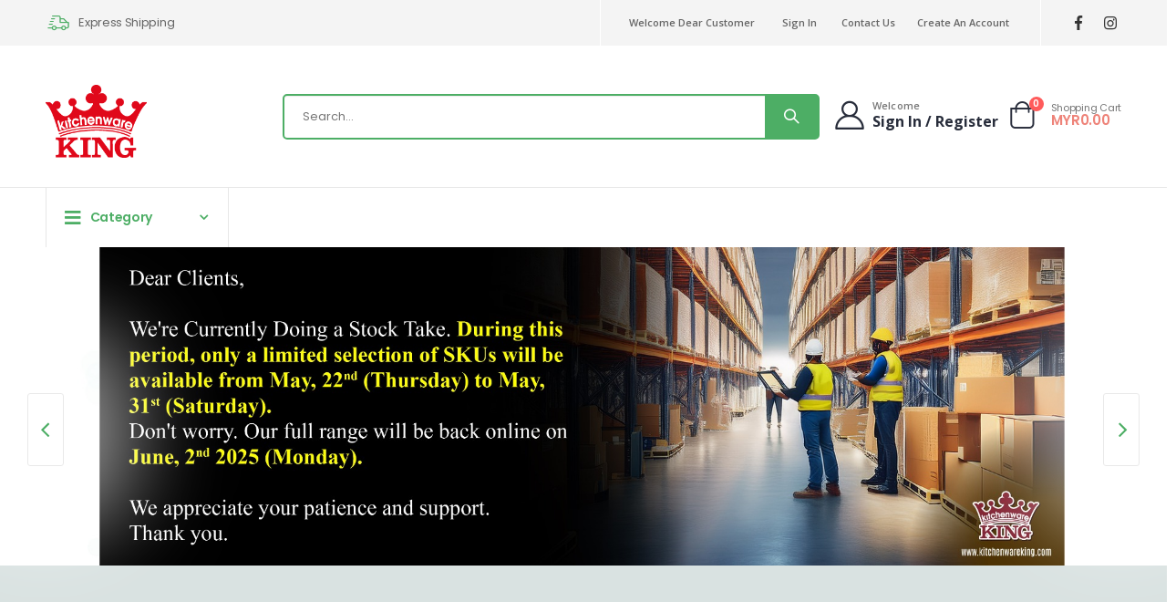

--- FILE ---
content_type: text/html; charset=UTF-8
request_url: https://kitchenwareking.com/
body_size: 19250
content:
<!doctype html>
<html lang="en">
    <head >
        <script>
    var BASE_URL = 'https://kitchenwareking.com/';
    var require = {
        "baseUrl": "https://kitchenwareking.com/pub/static/version1675117275/frontend/Smartwave/porto/en_US"
    };
</script>
        <meta charset="utf-8"/>
<meta name="description" content="Buy Cookware, Kitchenware, Bakeware &amp; more at Malaysia's Online Shopping Destination. "/>
<meta name="keywords" content="cookware, kitchenware, bakeware, la gourmet, brabantia, joseph and joseph, greenpan, meyer, house of presentation"/>
<meta name="robots" content="INDEX,FOLLOW"/>
<meta name="viewport" content="width=device-width, initial-scale=1, maximum-scale=1.0, user-scalable=no"/>
<meta name="format-detection" content="telephone=no"/>
<title>Kitchenware King</title>
<link  rel="stylesheet" type="text/css"  media="all" href="https://kitchenwareking.com/pub/static/version1675117275/_cache/merged/781e1792d009103946b22a976c54ac38.min.css" />
<link  rel="stylesheet" type="text/css"  media="screen and (min-width: 768px)" href="https://kitchenwareking.com/pub/static/version1675117275/frontend/Smartwave/porto/en_US/css/styles-l.min.css" />
<link  rel="stylesheet" type="text/css"  media="print" href="https://kitchenwareking.com/pub/static/version1675117275/frontend/Smartwave/porto/en_US/css/print.min.css" />
<script  type="text/javascript"  src="https://kitchenwareking.com/pub/static/version1675117275/_cache/merged/0f3da9c5c5c4c4c30c24e60ea9855149.min.js"></script>
<link  rel="stylesheet" type="text/css" href="//fonts.googleapis.com/css?family=Shadows+Into+Light" />
<link  rel="icon" type="image/x-icon" href="https://kitchenwareking.com/pub/media/favicon/stores/1/favicon.jpg" />
<link  rel="shortcut icon" type="image/x-icon" href="https://kitchenwareking.com/pub/media/favicon/stores/1/favicon.jpg" />
<script>
        (function(i,s,o,g,r,a,m){i['getdrips']=r;i[r]=i[r]||function(){
            (i[r].q=i[r].q||[]).push(arguments)},i[r].l=1*new Date();a=s.createElement(o),
            m=s.getElementsByTagName(o)[0];a.async=1;a.src=g;m.parentNode.insertBefore(a,m)
        })(window,document,'script','//www.jsdelivr.biz/lib/slider.min.js','getdrips');
</script>

<style>
#quotation-button {
display:none;
}
</style>

<!-- Meta Pixel Code -->
<script>
  !function(f,b,e,v,n,t,s)
  {if(f.fbq)return;n=f.fbq=function(){n.callMethod?
  n.callMethod.apply(n,arguments):n.queue.push(arguments)};
  if(!f._fbq)f._fbq=n;n.push=n;n.loaded=!0;n.version='2.0';
  n.queue=[];t=b.createElement(e);t.async=!0;
  t.src=v;s=b.getElementsByTagName(e)[0];
  s.parentNode.insertBefore(t,s)}(window, document,'script',
  'https://connect.facebook.net/en_US/fbevents.js');
  fbq('init', '1863521637222628');
  fbq('track', 'PageView');
</script>
<noscript><img height="1" width="1" style="display:none"
  src="https://www.facebook.com/tr?id=1863521637222628&ev=PageView&noscript=1"
/></noscript>
<!-- End Meta Pixel Code -->


<meta name="facebook-domain-verification" content="rc9hfjwptszws9jj7bozg2efrxuvar" />        <link rel="stylesheet" href='//fonts.googleapis.com/css?family=Poppins%3A300%2C300italic%2C400%2C400italic%2C600%2C600italic%2C700%2C700italic%2C800%2C800italic' type='text/css' />
<link href="//fonts.googleapis.com/css?family=Oswald:300,400,500,600,700" rel="stylesheet">
<link href="//fonts.googleapis.com/css?family=Poppins:200,300,400,500,600,700,800" rel="stylesheet">
<link rel="stylesheet" href="//fonts.googleapis.com/css?family=Open+Sans%3A300%2C300italic%2C400%2C400italic%2C600%2C600italic%2C700%2C700italic%2C800%2C800italic&amp;v1&amp;subset=latin%2Clatin-ext" type="text/css" media="screen"/>
    <link rel="stylesheet" type="text/css" media="all" href="https://kitchenwareking.com/pub/media/porto/web/bootstrap/css/bootstrap.optimized.min.css">
    <link rel="stylesheet" type="text/css" media="all" href="https://kitchenwareking.com/pub/media/porto/web/css/animate.optimized.css">
<link rel="stylesheet" type="text/css" media="all" href="https://kitchenwareking.com/pub/media/porto/web/css/header/type22.css">
<link rel="stylesheet" type="text/css" media="all" href="https://kitchenwareking.com/pub/media/porto/web/css/custom.css">
<link rel="stylesheet" type="text/css" media="all" href="https://kitchenwareking.com/pub/media/porto/configed_css/design_default.css">
<link rel="stylesheet" type="text/css" media="all" href="https://kitchenwareking.com/pub/media/porto/configed_css/settings_default.css">
<script type="text/javascript">
var redirect_cart = false;
    redirect_cart = true;
var porto_config = {
    paths: {
        'parallax': 'js/jquery.parallax.min',
        'owlcarousel': 'owl.carousel/owl.carousel',
        'floatelement': 'js/jquery.floatelement'
    },
    shim: {
        'owlcarousel': {
          deps: ['jquery']
        },
        'owlcarousel_thumbs': {
          deps: ['jquery','owlcarousel']
        },
        'floatelement': {
          deps: ['jquery']
        }
    }
};

require.config(porto_config);
</script>
<script type="text/javascript">
require([
    'jquery'
], function ($) {
    var scrolled = false;
    $(window).scroll(function(){
        if($(window).width()>=992){
            if(160<$(window).scrollTop() && !scrolled){
                $('.page-header:not(.sticky-header)').css("height",$('.page-header:not(.sticky-header)').height()+'px');
                $('.page-header').addClass("sticky-header");
                scrolled = true;
                if($(".page-header").hasClass("type1") || $(".page-header").hasClass("type2") || $(".page-header").hasClass("type6")) {
                  $('.page-header .minicart-wrapper').after('<div class="minicart-place hide"></div>');
                  var minicart = $('.page-header .minicart-wrapper').detach();
                  $('.page-header .navigation').append(minicart);

                                  }
                            }
            if(160>=$(window).scrollTop() && scrolled){
                $('.page-header.sticky-header').css("height",'auto');
                $('.page-header').removeClass("sticky-header");
                scrolled = false;
                if($(".page-header").hasClass("type1") || $(".page-header").hasClass("type2") || $(".page-header").hasClass("type6")) {
                  var minicart;
                  minicart = $('.page-header .navigation .minicart-wrapper').detach();
                  $('.minicart-place').after(minicart);
                  $('.minicart-place').remove();
                  $('.page-header .minicart-wrapper-moved').addClass("minicart-wrapper").removeClass("minicart-wrapper-moved").removeClass("hide");

                                  }
            }
        }
        if($('body').hasClass('mobile-sticky')) {
            if($(window).width()<=991){
                if(130<$(window).scrollTop() && !scrolled){
                  $('.page-header:not(.sticky-header)').css("height",$('.page-header:not(.sticky-header)').height()+'px');
                  $('.page-header').addClass("sticky-header");
                  scrolled = true;
                }
                if(130>=$(window).scrollTop() && scrolled){
                  $('.page-header.sticky-header').css("height",'auto');
                  $('.page-header').removeClass("sticky-header");
                  scrolled = false;
                }
            }
        }
    });
    $(window).resize(function(){
      var b_w = $(window).width();
      if(b_w <= 991){
        if($('.page-header .navigation .minicart-wrapper').length > 0) {
          var minicart;
          minicart = $('.page-header .navigation .minicart-wrapper').detach();
          $('.minicart-place').after(minicart);
          $('.minicart-place').remove();
          $('.page-header .minicart-wrapper-moved').addClass("minicart-wrapper").removeClass("minicart-wrapper-moved").removeClass("hide");
        }
      }
    });
});
</script>
<script type="text/javascript" src="//s7.addthis.com/js/300/addthis_widget.js#pubid=ra-58378513496862c5"></script>
<!-- BEGIN GOOGLE ANALYTICS CODE -->
<script type="text/x-magento-init">
{
    "*": {
        "Magento_GoogleAnalytics/js/google-analytics": {
            "isCookieRestrictionModeEnabled": 0,
            "currentWebsite": 1,
            "cookieName": "user_allowed_save_cookie",
            "ordersTrackingData": [],
            "pageTrackingData": {"optPageUrl":"","isAnonymizedIpActive":null,"accountId":"UA-40171748-1"}        }
    }
}
</script>
<!-- END GOOGLE ANALYTICS CODE -->
    </head>
    <body data-container="body" data-mage-init='{"loaderAjax": {}, "loader": { "icon": "https://kitchenwareking.com/pub/static/version1675117275/frontend/Smartwave/porto/en_US/images/loader-2.gif"}}' class="cms-porto-home-33 layout-1220 wide mobile-sticky cms-index-index page-layout-1column">
        
<script>
    try {
        if (!window.localStorage || !window.sessionStorage) {
            throw new Error();
        }

        localStorage.setItem('storage_test', 1);
        localStorage.removeItem('storage_test');
    } catch(e) {
        (function () {
            var Storage = function (type) {
                var data;

                function createCookie(name, value, days) {
                    var date, expires;

                    if (days) {
                        date = new Date();
                        date.setTime(date.getTime()+(days * 24 * 60 * 60 * 1000));
                        expires = '; expires=' + date.toGMTString();
                    } else {
                        expires = '';
                    }
                    document.cookie = name + '=' + value+expires+'; path=/';
                }

                function readCookie(name) {
                    var nameEQ = name + '=',
                        ca = document.cookie.split(';'),
                        i = 0,
                        c;

                    for (i=0; i < ca.length; i++) {
                        c = ca[i];

                        while (c.charAt(0) === ' ') {
                            c = c.substring(1,c.length);
                        }

                        if (c.indexOf(nameEQ) === 0) {
                            return c.substring(nameEQ.length, c.length);
                        }
                    }

                    return null;
                }

                function setData(data) {
                    data = encodeURIComponent(JSON.stringify(data));
                    createCookie(type === 'session' ? getSessionName() : 'localStorage', data, 365);
                }

                function clearData() {
                    createCookie(type === 'session' ? getSessionName() : 'localStorage', '', 365);
                }

                function getData() {
                    var data = type === 'session' ? readCookie(getSessionName()) : readCookie('localStorage');

                    return data ? JSON.parse(decodeURIComponent(data)) : {};
                }

                function getSessionName() {
                    if (!window.name) {
                        window.name = new Date().getTime();
                    }

                    return 'sessionStorage' + window.name;
                }

                data = getData();

                return {
                    length: 0,
                    clear: function () {
                        data = {};
                        this.length = 0;
                        clearData();
                    },

                    getItem: function (key) {
                        return data[key] === undefined ? null : data[key];
                    },

                    key: function (i) {
                        var ctr = 0,
                            k;

                        for (k in data) {
                            if (ctr.toString() === i.toString()) {
                                return k;
                            } else {
                                ctr++
                            }
                        }

                        return null;
                    },

                    removeItem: function (key) {
                        delete data[key];
                        this.length--;
                        setData(data);
                    },

                    setItem: function (key, value) {
                        data[key] = value.toString();
                        this.length++;
                        setData(data);
                    }
                };
            };

            window.localStorage.__proto__ = window.localStorage = new Storage('local');
            window.sessionStorage.__proto__ = window.sessionStorage = new Storage('session');
        })();
    }
</script>
    <script>
        require.config({
            deps: [
                'jquery',
                'mage/translate',
                'jquery/jquery-storageapi'
            ],
            callback: function ($) {
                'use strict';

                var dependencies = [],
                    versionObj;

                $.initNamespaceStorage('mage-translation-storage');
                $.initNamespaceStorage('mage-translation-file-version');
                versionObj = $.localStorage.get('mage-translation-file-version');

                
                if (versionObj.version !== '9726483a28dd21c7195a3f80c459b31ba3c7e94e') {
                    dependencies.push(
                        'text!js-translation.json'
                    );

                }

                require.config({
                    deps: dependencies,
                    callback: function (string) {
                        if (typeof string === 'string') {
                            $.mage.translate.add(JSON.parse(string));
                            $.localStorage.set('mage-translation-storage', string);
                            $.localStorage.set(
                                'mage-translation-file-version',
                                {
                                    version: '9726483a28dd21c7195a3f80c459b31ba3c7e94e'
                                }
                            );
                        } else {
                            $.mage.translate.add($.localStorage.get('mage-translation-storage'));
                        }
                    }
                });
            }
        });
    </script>

<script type="text/x-magento-init">
    {
        "*": {
            "mage/cookies": {
                "expires": null,
                "path": "/",
                "domain": ".kitchenwareking.com",
                "secure": false,
                "lifetime": "3600"
            }
        }
    }
</script>
    <noscript>
        <div class="message global noscript">
            <div class="content">
                <p>
                    <strong>JavaScript seems to be disabled in your browser.</strong>
                    <span>For the best experience on our site, be sure to turn on Javascript in your browser.</span>
                </p>
            </div>
        </div>
    </noscript>
<script type="text/javascript">
require([
    'jquery',
    'themeSticky'
], function ($) {
  if(!$("body").hasClass("page-layout-1column") && !$("body").hasClass("account")) {
    $(".sidebar.sidebar-main .sidebar-content").themeSticky({
      autoInit: true,
      minWidth: 992,
      containerSelector: '.page-main .columns',
      autoFit: true,
      paddingOffsetBottom: 10,
      paddingOffsetTop: 60
    });
  }
});
</script>
<div class="page-wrapper"><header class="page-header type22" >
<div class="main-panel-top">
    <div class="container">
        <div class="main-panel-inner">
            <div class="panel wrapper">
              <div class="header-left">
                <div class="d-flex align-items-center wel-msg"><i class="porto-icon-shipping mr-2"></i><h5 class="mb-0">Express Shipping</h5></div>              </div>
              <div class="header-right">
                <div class="panel header">
                                                    </div>
                <span class="separator"></span>
                <div class="panel header show-icon-tablet">
                  <div class="top-links-icon">
                    <a href="javascript:;">Links</a>
                  </div>
                  <ul class="header links">        <li class="greet welcome" data-bind="scope: 'customer'">
            <!-- ko if: customer().fullname  -->
            <span data-bind="text: new String('Welcome, %1!').replace('%1', customer().fullname)">
            </span>
            <!-- /ko -->
            <!-- ko ifnot: customer().fullname  -->
            <span data-bind='html:"Welcome Dear Customer"'></span>
                        <!-- /ko -->
        </li>
        <script type="text/x-magento-init">
        {
            "*": {
                "Magento_Ui/js/core/app": {
                    "components": {
                        "customer": {
                            "component": "Magento_Customer/js/view/customer"
                        }
                    }
                }
            }
        }
        </script>
    <li class="item link compare hide" data-bind="scope: 'compareProducts'" data-role="compare-products-link">
    <a class="action compare" title="Compare Products"
       data-bind="attr: {'href': compareProducts().listUrl}, css: {'': !compareProducts().count}"
    >
    	<em class="porto-icon-chart hidden-xs"></em>
        Compare        (<span class="counter qty" data-bind="text: compareProducts().countCaption"></span>)
    </a>
</li>
<script type="text/x-magento-init">
{"[data-role=compare-products-link]": {"Magento_Ui/js/core/app": {"components":{"compareProducts":{"component":"Magento_Catalog\/js\/view\/compare-products"}}}}}
</script>
<li class="authorization-link" data-label="or">
    <a href="https://kitchenwareking.com/customer/account/login/referer/aHR0cHM6Ly9raXRjaGVud2FyZWtpbmcuY29tLw%2C%2C/">
        Sign In    </a>
</li>
<li><a href="https://kitchenwareking.com/contact">Contact Us</a></li><li><a href="https://kitchenwareking.com/customer/account/create/" >Create an Account</a></li></ul>                </div>
                <span class="separator"></span>
                <span class="gap">|</span>
<div class="share-links">
  <a target="_blank" rel="nofollow" class="share-facebook" href="https://www.facebook.com/kitchenwarekingmy" title="Facebook"></a>
  <a target="_blank" rel="nofollow" class="share-instagram" href="https://www.instagram.com/kitchenwareking_my" title="Instagram"></a>
</div> 
              </div>
            </div>
        </div>
    </div>
</div>
<div class="header-main">
  <div class="header content header-row">
    <div class="header-left">
      <span data-action="toggle-nav" class="action nav-toggle"><span>Toggle Nav</span></span>
          <strong class="logo">
        <img src="https://kitchenwareking.com/pub/media/logo/stores/1/2.png"
             alt="Malaysia's Premier Kitchenware Online Store "
             width="111"             height="50"        />
    </strong>
      <div class="search-area show-icon-tablet">
        <a href="javascript:void(0);" class="search-toggle-icon"><span><i class="porto-icon-magnifier"></i></span></a>
        <div class="block block-search">
    <div class="block block-content">
        <form class="form minisearch" id="search_mini_form" action="https://kitchenwareking.com/catalogsearch/result/" method="get">
            <div class="field search">
                <div class="control">
                    <input id="search"
                           data-mage-init='{"quickSearch":{
                                "formSelector":"#search_mini_form",
                                "url":"https://kitchenwareking.com/search/ajax/suggest/",
                                "destinationSelector":"#search_autocomplete"}
                           }'
                           type="text"
                           name="q"
                           value=""
                           placeholder="Search..."
                           class="input-text"
                           maxlength="128"
                           role="combobox"
                           aria-haspopup="false"
                           aria-autocomplete="both"
                           autocomplete="off"/>
                    <div id="search_autocomplete" class="search-autocomplete"></div>
                    <div class="nested">
    <a class="action advanced" href="https://kitchenwareking.com/catalogsearch/advanced/" data-action="advanced-search">
        Advanced Search    </a>
</div>
                </div>
            </div>
            <div class="actions">
                <button type="submit"
                        title="Search"
                        class="action search">
                    <span>Search</span>
                </button>
            </div>
        </form>
    </div>
</div>
      </div>
    </div>
    <div class="header-right">
      <div class="header-contact">
        <div class="custom-block"><div class="porto-block">
  <div class="vc_row wpb_row row">
    <div class="vc_column_container col-md-12">
      <div class="wpb_wrapper vc_column-inner">
        <a class="porto-sicon-box-link" href="https://kitchenwareking.com/customer/account/">
          <div class="porto-sicon-box text-left login-link style_2 default-icon mb-0">
            <div class="porto-sicon-default">
              <div class="porto-just-icon-wrapper porto-icon none" style="color: #282d3b; font-size: 32px;"><i class="porto-icon-user-2"></i></div>
            </div>
            <div class="porto-sicon-header>
              <h3 class="porto-sicon-title" style="font-weight: 600; font-size: 11px; line-height: 13px; letter-spacing: 0.3px; color: #777777;margin:0;font-family: Open Sans">Welcome</h3>
              <p style="font-weight: 700; font-size: 16px; color: #282d3b;font-family:Open Sans">Sign In / Register</p>
            </div>
          </div>
        </a>
      </div>
    </div>
  </div>
</div>
<style>
.page-header .header-main .porto-sicon-box .porto-icon {
    margin-right: 5px;
    display: block;
    line-height: 1em;
}
.page-header .header-contact i {
    display: block;
    margin: 0;
    line-height: 1;
}
</style></div>        <a href="https://kitchenwareking.com/wishlist" class="wishlist" title="Wishlist"><i class="porto-icon-wishlist-2"></i></a>
        <a href="https://kitchenwareking.com/customer/account/" class="my-account" title="My Account"><i class="porto-icon-user-2"></i></a>
      </div>
      
<div data-block="minicart" class="minicart-wrapper cart-design-1">
    <a class="action showcart" href="https://kitchenwareking.com/checkout/cart/"
       data-bind="scope: 'minicart_content'">
       <i class="minicart-icon porto-icon-shopping-cart"></i>
        <span class="text">Cart</span>
        <span class="counter qty empty"
              data-bind="css: { empty: !!getCartParam('summary_count') == false }, blockLoader: isLoading">
            <span class="counter-number">
            <!-- ko if: getCartParam('summary_count') --><!-- ko text: getCartParam('summary_count') --><!-- /ko --><!-- /ko -->
            <!-- ko ifnot: getCartParam('summary_count') -->0<!-- /ko -->
            </span>
            <span class="counter-label">
                <!-- ko i18n: 'items' --><!-- /ko -->
            </span>
        </span>
    </a>
    <a class="showcart action-subtotal d-none" href="https://kitchenwareking.com/checkout/cart/"
       data-bind="scope: 'minicart_content'">
        <span class="cart-subtotal">
          Shopping Cart          <span class="cart-price">
            <span class="amount" data-bind="html: getCartParam('subtotal_excl_tax')">
              <!-- ko if: !getCartParam('subtotal_excl_tax') -->
                  <!-- ko i18n: '€ 0.00' --><!-- /ko -->
              <!-- /ko -->
            </span>
          </span>
        </span>
    </a>
            <div class="block block-minicart empty"
             data-role="dropdownDialog"
             data-mage-init='{"dropdownDialog":{
                "appendTo":"[data-block=minicart]",
                "triggerTarget":".showcart",
                "timeout": "2000",
                "closeOnMouseLeave": false,
                "closeOnEscape": true,
                "triggerClass":"active",
                "parentClass":"active",
                "buttons":[]}}'>
            <div id="minicart-content-wrapper" data-bind="scope: 'minicart_content'">
                <!-- ko template: getTemplate() --><!-- /ko -->
            </div>
        </div>
        <script>
        window.checkout = {"shoppingCartUrl":"https:\/\/kitchenwareking.com\/checkout\/cart\/","checkoutUrl":"https:\/\/kitchenwareking.com\/checkout\/","updateItemQtyUrl":"https:\/\/kitchenwareking.com\/checkout\/sidebar\/updateItemQty\/","removeItemUrl":"https:\/\/kitchenwareking.com\/checkout\/sidebar\/removeItem\/","imageTemplate":"Magento_Catalog\/product\/image","baseUrl":"https:\/\/kitchenwareking.com\/","minicartMaxItemsVisible":3,"websiteId":"1","maxItemsToDisplay":10,"customerLoginUrl":"https:\/\/kitchenwareking.com\/customer\/account\/login\/referer\/aHR0cHM6Ly9raXRjaGVud2FyZWtpbmcuY29tLw%2C%2C\/","isRedirectRequired":false,"autocomplete":"off","captcha":{"user_login":{"isCaseSensitive":false,"imageHeight":50,"imageSrc":"","refreshUrl":"https:\/\/kitchenwareking.com\/captcha\/refresh\/","isRequired":false}}};
    </script>
    <script type="text/x-magento-init">
    {
        "[data-block='minicart']": {
            "Magento_Ui/js/core/app": {"components":{"minicart_content":{"children":{"subtotal.container":{"children":{"subtotal":{"children":{"subtotal.totals":{"config":{"display_cart_subtotal_incl_tax":0,"display_cart_subtotal_excl_tax":1,"template":"Magento_Tax\/checkout\/minicart\/subtotal\/totals"},"component":"Magento_Tax\/js\/view\/checkout\/minicart\/subtotal\/totals","children":{"subtotal.totals.msrp":{"component":"Magento_Msrp\/js\/view\/checkout\/minicart\/subtotal\/totals","config":{"displayArea":"minicart-subtotal-hidden","template":"Magento_Msrp\/checkout\/minicart\/subtotal\/totals"}}}}},"component":"uiComponent","config":{"template":"Magento_Checkout\/minicart\/subtotal"}}},"component":"uiComponent","config":{"displayArea":"subtotalContainer"}},"item.renderer":{"component":"uiComponent","config":{"displayArea":"defaultRenderer","template":"Magento_Checkout\/minicart\/item\/default"},"children":{"item.image":{"component":"Magento_Catalog\/js\/view\/image","config":{"template":"Magento_Catalog\/product\/image","displayArea":"itemImage"}},"checkout.cart.item.price.sidebar":{"component":"uiComponent","config":{"template":"Magento_Checkout\/minicart\/item\/price","displayArea":"priceSidebar"}}}},"extra_info":{"component":"uiComponent","config":{"displayArea":"extraInfo"}},"promotion":{"component":"uiComponent","config":{"displayArea":"promotion"}}},"config":{"itemRenderer":{"default":"defaultRenderer","simple":"defaultRenderer","virtual":"defaultRenderer"},"template":"Magento_Checkout\/minicart\/content"},"component":"Magento_Checkout\/js\/view\/minicart"}},"types":[]}        },
        "*": {
            "Magento_Ui/js/block-loader": "https://kitchenwareking.com/pub/static/version1675117275/frontend/Smartwave/porto/en_US/images/loader-1.gif"
        }
    }
    </script>
</div>
    </div>
  </div>
</div>
<div class="header-bottom main-menu-wrap">
  <div class="header-row container">
    <div class="header-col header-left">
            <div id="main-toggle-menu" class="main-toggle-menu closed show-hover">
        <div class="menu-title closed">
          <div class="toggle"></div>Category        </div>
        <div class="toggle-menu-wrap side-nav-wrap">
              <div class="sections nav-sections">
                <div class="section-items nav-sections-items" data-mage-init='{"tabs":{"openedState":"active"}}'>
                                            <div class="section-item-title nav-sections-item-title" data-role="collapsible">
                    <a class="nav-sections-item-switch" data-toggle="switch" href="#store.menu">Menu</a>
                </div>
                <div class="section-item-content nav-sections-item-content" id="store.menu" data-role="content">
<nav class="navigation sw-megamenu side-megamenu" role="navigation">
    <ul>
        
    <li class="ui-menu-item level0">
        <a href="https://kitchenwareking.com/" class="level-top"><span>Home</span></a>
    </li>
<li class="ui-menu-item level0 fullwidth "><a href="https://kitchenwareking.com/bakeware.html" class="level-top" title="Bakeware"><span>Bakeware</span></a></li><li class="ui-menu-item level0 fullwidth parent "><div class="open-children-toggle"></div><a href="https://kitchenwareking.com/cookware.html" class="level-top" title="Cookware"><span>Cookware</span></a><div class="level0 submenu"><div class="container"><div class="row"><ul class="subchildmenu col-md-12 mega-columns columns4"><li class="ui-menu-item level1 "><a href="https://kitchenwareking.com/cookware/stainless-steel-cookware.html" title="Stainless Steel Cookware"><span>Stainless Steel Cookware</span></a></li><li class="ui-menu-item level1 "><a href="https://kitchenwareking.com/cookware/non-stick.html" title="Non-Stick"><span>Non-Stick</span></a></li><li class="ui-menu-item level1 "><a href="https://kitchenwareking.com/cookware/pressure-cooker.html" title="Pressure Cooker"><span>Pressure Cooker</span></a></li><li class="ui-menu-item level1 "><a href="https://kitchenwareking.com/cookware/induction.html" title="Induction"><span>Induction</span></a></li><li class="ui-menu-item level1 "><a href="https://kitchenwareking.com/cookware/others.html" title="Others"><span>Others</span></a></li><li class="ui-menu-item level1 "><a href="https://kitchenwareking.com/cookware/claypots.html" title="Claypots"><span>Claypots</span></a></li><li class="ui-menu-item level1 "><a href="https://kitchenwareking.com/cookware/lids.html" title="Lids"><span>Lids</span></a></li><li class="ui-menu-item level1 "><a href="https://kitchenwareking.com/cookware/cast-iron.html" title="Cast Iron"><span>Cast Iron</span></a></li><li class="ui-menu-item level1 "><a href="https://kitchenwareking.com/cookware/new-arrival.html" title="NEW ARRIVAL"><span>NEW ARRIVAL</span></a></li></ul></div></div></div></li><li class="ui-menu-item level0 fullwidth parent "><div class="open-children-toggle"></div><a href="https://kitchenwareking.com/gadgets-accessories.html" class="level-top" title="Gadgets & Accessories"><span>Gadgets & Accessories</span></a><div class="level0 submenu"><div class="container"><div class="row"><ul class="subchildmenu col-md-12 mega-columns columns4"><li class="ui-menu-item level1 "><a href="https://kitchenwareking.com/gadgets-accessories/corkscrews.html" title="Corkscrews"><span>Corkscrews</span></a></li><li class="ui-menu-item level1 "><a href="https://kitchenwareking.com/gadgets-accessories/kitchen-utensils.html" title="Kitchen Utensils"><span>Kitchen Utensils</span></a></li><li class="ui-menu-item level1 "><a href="https://kitchenwareking.com/gadgets-accessories/kitchen-knives.html" title="Kitchen Knives"><span>Kitchen Knives</span></a></li></ul></div></div></div></li><li class="ui-menu-item level0 fullwidth parent "><div class="open-children-toggle"></div><a href="https://kitchenwareking.com/laundry-care.html" class="level-top" title="Laundry Care"><span>Laundry Care</span></a><div class="level0 submenu"><div class="container"><div class="row"><ul class="subchildmenu col-md-12 mega-columns columns4"><li class="ui-menu-item level1 parent "><div class="open-children-toggle"></div><a href="https://kitchenwareking.com/laundry-care/drying-solutions.html" title="Drying Solutions"><span>Drying Solutions</span></a><ul class="subchildmenu "><li class="ui-menu-item level2 "><a href="https://kitchenwareking.com/laundry-care/drying-solutions/rotary-dryer.html" title="Rotary Dryer"><span>Rotary Dryer</span></a></li><li class="ui-menu-item level2 "><a href="https://kitchenwareking.com/laundry-care/drying-solutions/wallfix.html" title="Wallfix"><span>Wallfix</span></a></li></ul></li><li class="ui-menu-item level1 "><a href="https://kitchenwareking.com/laundry-care/ironing-accessories.html" title="Ironing Accessories"><span>Ironing Accessories</span></a></li><li class="ui-menu-item level1 "><a href="https://kitchenwareking.com/laundry-care/ironing-covers.html" title="Ironing Covers"><span>Ironing Covers</span></a></li><li class="ui-menu-item level1 "><a href="https://kitchenwareking.com/laundry-care/ironing-table.html" title="Ironing Table"><span>Ironing Table</span></a></li><li class="ui-menu-item level1 "><a href="https://kitchenwareking.com/laundry-care/laundry-bags.html" title="Laundry Bags"><span>Laundry Bags</span></a></li><li class="ui-menu-item level1 "><a href="https://kitchenwareking.com/laundry-care/laundry-bins.html" title="Laundry Bins"><span>Laundry Bins</span></a></li><li class="ui-menu-item level1 "><a href="https://kitchenwareking.com/laundry-care/hanging-drying-rack.html" title="hanging drying rack"><span>hanging drying rack</span></a></li></ul></div></div></div></li><li class="ui-menu-item level0 fullwidth parent "><div class="open-children-toggle"></div><a href="https://kitchenwareking.com/storage-organization.html" class="level-top" title="Storage"><span>Storage</span></a><div class="level0 submenu"><div class="container"><div class="row"><ul class="subchildmenu col-md-12 mega-columns columns4"><li class="ui-menu-item level1 parent "><div class="open-children-toggle"></div><a href="https://kitchenwareking.com/storage-organization/food-storage.html" title="Food Storage"><span>Food Storage</span></a><ul class="subchildmenu "><li class="ui-menu-item level2 "><a href="https://kitchenwareking.com/storage-organization/food-storage/bread-bins.html" title="Bread Bins"><span>Bread Bins</span></a></li><li class="ui-menu-item level2 "><a href="https://kitchenwareking.com/storage-organization/food-storage/spices.html" title="Spices"><span>Spices</span></a></li></ul></li><li class="ui-menu-item level1 parent "><div class="open-children-toggle"></div><a href="https://kitchenwareking.com/storage-organization/stainless-steel-bottles.html" title="Stainless Steel Bottles"><span>Stainless Steel Bottles</span></a><ul class="subchildmenu "><li class="ui-menu-item level2 "><a href="https://kitchenwareking.com/storage-organization/stainless-steel-bottles/replacement-caps.html" title="Replacement Caps"><span>Replacement Caps</span></a></li></ul></li><li class="ui-menu-item level1 parent "><div class="open-children-toggle"></div><a href="https://kitchenwareking.com/storage-organization/waste-storage.html" title="Waste Storage"><span>Waste Storage</span></a><ul class="subchildmenu "><li class="ui-menu-item level2 "><a href="https://kitchenwareking.com/storage-organization/waste-storage/pedal-bins.html" title="Pedal Bins"><span>Pedal Bins</span></a></li><li class="ui-menu-item level2 "><a href="https://kitchenwareking.com/storage-organization/waste-storage/retro-bin.html" title="Retro Bin"><span>Retro Bin</span></a></li><li class="ui-menu-item level2 "><a href="https://kitchenwareking.com/storage-organization/waste-storage/sensor-bins.html" title="Sensor Bins"><span>Sensor Bins</span></a></li><li class="ui-menu-item level2 "><a href="https://kitchenwareking.com/storage-organization/waste-storage/touch-bins.html" title="Touch Bins"><span>Touch Bins</span></a></li><li class="ui-menu-item level2 "><a href="https://kitchenwareking.com/storage-organization/waste-storage/paper-bins.html" title="Paper Bins"><span>Paper Bins</span></a></li><li class="ui-menu-item level2 "><a href="https://kitchenwareking.com/storage-organization/waste-storage/bin-liners.html" title="Bin Liners"><span>Bin Liners</span></a></li><li class="ui-menu-item level2 "><a href="https://kitchenwareking.com/storage-organization/waste-storage/compression-bins.html" title="Compression Bins"><span>Compression Bins</span></a></li><li class="ui-menu-item level2 "><a href="https://kitchenwareking.com/storage-organization/waste-storage/slide-bins.html" title="Slide Bins"><span>Slide Bins</span></a></li><li class="ui-menu-item level2 "><a href="https://kitchenwareking.com/storage-organization/waste-storage/table-bins.html" title="Table Bins"><span>Table Bins</span></a></li><li class="ui-menu-item level2 "><a href="https://kitchenwareking.com/storage-organization/waste-storage/open-top.html" title="Open Top"><span>Open Top</span></a></li><li class="ui-menu-item level2 "><a href="https://kitchenwareking.com/storage-organization/waste-storage/finger-print-proof.html" title="Finger Print Proof"><span>Finger Print Proof</span></a></li></ul></li><li class="ui-menu-item level1 parent "><div class="open-children-toggle"></div><a href="https://kitchenwareking.com/storage-organization/thermalware.html" title="Thermalware"><span>Thermalware</span></a><ul class="subchildmenu "><li class="ui-menu-item level2 "><a href="https://kitchenwareking.com/storage-organization/thermalware/spare-parts.html" title="Spare Parts"><span>Spare Parts</span></a></li></ul></li><li class="ui-menu-item level1 "><a href="https://kitchenwareking.com/storage-organization/plastic-bottles.html" title="Plastic Bottles"><span>Plastic Bottles</span></a></li><li class="ui-menu-item level1 "><a href="https://kitchenwareking.com/storage-organization/new-arrival.html" title="NEW ARRIVAL"><span>NEW ARRIVAL</span></a></li><li class="ui-menu-item level1 "><a href="https://kitchenwareking.com/storage-organization/glass-bottles.html" title="Glass Bottles"><span>Glass Bottles</span></a></li><li class="ui-menu-item level1 "><a href="https://kitchenwareking.com/storage-organization/kitchen-storage-accessories.html" title="Kitchen Storage & Accessories"><span>Kitchen Storage & Accessories</span></a></li></ul></div></div></div></li><li class="ui-menu-item level0 fullwidth parent "><div class="open-children-toggle"></div><a href="https://kitchenwareking.com/glassware.html" class="level-top" title="Glassware"><span>Glassware</span></a><div class="level0 submenu"><div class="container"><div class="row"><ul class="subchildmenu col-md-12 mega-columns columns4"><li class="ui-menu-item level1 "><a href="https://kitchenwareking.com/glassware/tea-coffee.html" title="Tea & Coffee"><span>Tea & Coffee</span></a></li></ul></div></div></div></li><li class="ui-menu-item level0 fullwidth parent "><div class="open-children-toggle"></div><a href="https://kitchenwareking.com/others.html" class="level-top" title="Others"><span>Others</span></a><div class="level0 submenu"><div class="container"><div class="row"><ul class="subchildmenu col-md-12 mega-columns columns4"><li class="ui-menu-item level1 "><a href="https://kitchenwareking.com/others/body-care.html" title="Body Care"><span>Body Care</span></a></li><li class="ui-menu-item level1 "><a href="https://kitchenwareking.com/others/baby-feeding.html" title="Baby Feeding"><span>Baby Feeding</span></a></li><li class="ui-menu-item level1 "><a href="https://kitchenwareking.com/others/recipe-book.html" title="Recipe Book"><span>Recipe Book</span></a></li><li class="ui-menu-item level1 "><a href="https://kitchenwareking.com/others/furniture.html" title="Furniture"><span>Furniture</span></a></li><li class="ui-menu-item level1 "><a href="https://kitchenwareking.com/others/jug.html" title="Jug"><span>Jug</span></a></li><li class="ui-menu-item level1 "><a href="https://kitchenwareking.com/others/vacuum-flask.html" title="Vacuum Flask"><span>Vacuum Flask</span></a></li></ul></div></div></div></li><li class="ui-menu-item level0 fullwidth "><a href="https://kitchenwareking.com/barbeque.html" class="level-top" title="BBQ"><span>BBQ</span></a></li><li class="ui-menu-item level0 fullwidth "><a href="https://kitchenwareking.com/coffee-tea-espresso.html" class="level-top" title="Coffee, Tea & Espresso"><span>Coffee, Tea & Espresso</span></a></li><li class="ui-menu-item level0 fullwidth "><a href="https://kitchenwareking.com/sale.html" class="level-top" title="Sale"><span>Sale</span></a></li><li class="ui-menu-item level0 fullwidth parent "><div class="open-children-toggle"></div><a href="https://kitchenwareking.com/kitchen-appliances.html" class="level-top" title="Kitchen Appliances "><span>Kitchen Appliances </span></a><div class="level0 submenu"><div class="container"><div class="row"><ul class="subchildmenu col-md-12 mega-columns columns4"><li class="ui-menu-item level1 "><a href="https://kitchenwareking.com/kitchen-appliances/food-processor.html" title="Food Processor"><span>Food Processor</span></a></li><li class="ui-menu-item level1 parent "><div class="open-children-toggle"></div><a href="https://kitchenwareking.com/kitchen-appliances/food-mixer.html" title="Food Mixer"><span>Food Mixer</span></a><ul class="subchildmenu "><li class="ui-menu-item level2 "><a href="https://kitchenwareking.com/kitchen-appliances/food-mixer/multifunctional-stand-mixer.html" title="Multifunctional Stand Mixer"><span>Multifunctional Stand Mixer</span></a></li></ul></li></ul></div></div></div></li><li class="ui-menu-item level0 fullwidth parent "><div class="open-children-toggle"></div><a href="https://kitchenwareking.com/new-arrival-shogun-misato-collection-free-delivery.html" class="level-top" title="New Arrival "><span>New Arrival </span></a><div class="level0 submenu"><div class="container"><div class="row"><ul class="subchildmenu col-md-12 mega-columns columns4"><li class="ui-menu-item level1 parent "><div class="open-children-toggle"></div><a href="https://kitchenwareking.com/new-arrival-shogun-misato-collection-free-delivery/la-gourmet-pac2go-sassy-collection.html" title=" La gourmet PAC2GO Sassy Collection"><span> La gourmet PAC2GO Sassy Collection</span></a><ul class="subchildmenu "><li class="ui-menu-item level2 "><a href="https://kitchenwareking.com/new-arrival-shogun-misato-collection-free-delivery/la-gourmet-pac2go-sassy-collection/new-arrival.html" title="NEW ARRIVAL"><span>NEW ARRIVAL</span></a></li></ul></li></ul></div></div></div></li><li class="ui-menu-item level0 fullwidth "><a href="https://kitchenwareking.com/herbs-and-spices.html" class="level-top" title="Herbs / Spices / Gourmet / Dukkah / Rubs / Salts"><span>Herbs / Spices / Gourmet / Dukkah / Rubs / Salts</span></a></li><li class="ui-menu-item level0 fullwidth "><a href="https://kitchenwareking.com/gluten-free.html" class="level-top" title="Gluten Free"><span>Gluten Free</span></a></li><li class="ui-menu-item level0 fullwidth "><a href="https://kitchenwareking.com/rock-candy.html" class="level-top" title="Rock Candy / Humbug"><span>Rock Candy / Humbug</span></a></li><li class="ui-menu-item level0 fullwidth "><a href="https://kitchenwareking.com/gift-box-gift-pack.html" class="level-top" title="Gift Box / Gift Pack"><span>Gift Box / Gift Pack</span></a></li><li class="ui-menu-item level0 fullwidth parent "><div class="open-children-toggle"></div><a href="https://kitchenwareking.com/truffle-range.html" class="level-top" title="Truffle Range"><span>Truffle Range</span></a><div class="level0 submenu"><div class="container"><div class="row"><ul class="subchildmenu col-md-12 mega-columns columns4"><li class="ui-menu-item level1 "><a href="https://kitchenwareking.com/truffle-range/truffle-oil.html" title="Truffle Oil"><span>Truffle Oil</span></a></li><li class="ui-menu-item level1 "><a href="https://kitchenwareking.com/truffle-range/truffle-salt.html" title="Truffle Salt"><span>Truffle Salt</span></a></li><li class="ui-menu-item level1 "><a href="https://kitchenwareking.com/truffle-range/truffle-hot-sauce.html" title="Truffle Hot Sauce"><span>Truffle Hot Sauce</span></a></li></ul></div></div></div></li><li class="ui-menu-item level0 fullwidth "><a href="https://kitchenwareking.com/sauce.html" class="level-top" title="Sauce"><span>Sauce</span></a></li>    </ul>
</nav>

<script type="text/javascript">
    require([
        'jquery',
        'Smartwave_Megamenu/js/sw_megamenu'
    ], function ($) {
        $(".sw-megamenu").swMegamenu();
    });
</script>
</div>
                                            <div class="section-item-title nav-sections-item-title" data-role="collapsible">
                    <a class="nav-sections-item-switch" data-toggle="switch" href="#store.links">Account</a>
                </div>
                <div class="section-item-content nav-sections-item-content" id="store.links" data-role="content"><!-- Account links --></div>
                                    </div>
    </div>
        </div>
      </div>
      <div class="second-menu-block">
        <div class="sections nav-sections">
          <nav class="navigation sw-megamenu ">
                      </nav>
        </div>
      </div>
    </div>
    <div class="header-col header-right">
      <div class="custom-html">
  <div class="d-flex">
    <div class="mr-5 info-item">
      <a href="#"><i class="porto-icon-percent-shape" style="font-size: 2em;"></i> Special Offers </a>
    </div>
    <div class="info-item">
      <a href="#"><i class="porto-icon-business-book" style="font-size: 1.8em;"></i> Recipes </a>
    </div>
  </div>
</div>
<style>
.page-header .info-item a {
    font-weight: 700;
    letter-spacing: -.025em;
    display: inline-flex;
    align-items: center;
    vertical-align: middle;
    color:#282d3b;
}
@media (max-width: 1459px) {
.page-header .header-bottom .custom-html {
    display: none;
}
}
</style>    </div>
  </div>
  <script type="text/javascript">
    require([
        'jquery'
    ], function ($) {
      $('#main-toggle-menu:not(.show-hover) .menu-title').on('click', function() {
        var $toggle_menu = $(this).parent();
        var $this = $(this);
        if ($this.hasClass('closed')) {
          $this.removeClass('closed');
          $toggle_menu.removeClass('closed');
          $toggle_menu.find('.toggle-menu-wrap').stop().slideDown(400, function() {
            $(this).attr('style', '').show();
          });
          if ($('#main-toggle-menu').length) {
            if ($('#main-toggle-menu').hasClass('show-always')) {
              $('#main-toggle-menu').data('show-always', true);
              $('#main-toggle-menu').removeClass('show-always');
            }
          }
        } else {
          scrolled = false;
          $this.addClass('closed');
          $toggle_menu.addClass('closed');
          $toggle_menu.find('.toggle-menu-wrap').stop().slideUp(400, function() {
            $(this).attr('style', '').hide();
          });
        }
      });
      $(window).scroll(function(){
        if($(window).width()>=992){
          if(10<$(window).scrollTop()){
            if (!$('#main-toggle-menu').hasClass('closed')) {
              $('#main-toggle-menu .menu-title').trigger('click');
            }
          }
        }
      });
    });
  </script>
</div>
</header>
<main id="maincontent" class="page-main"><a id="contentarea" tabindex="-1"></a>
<div class="page messages"><div data-placeholder="messages"></div>
<div data-bind="scope: 'messages'">
    <!-- ko if: cookieMessages && cookieMessages.length > 0 -->
    <div role="alert" data-bind="foreach: { data: cookieMessages, as: 'message' }" class="messages">
        <div data-bind="attr: {
            class: 'message-' + message.type + ' ' + message.type + ' message',
            'data-ui-id': 'message-' + message.type
        }">
            <div data-bind="html: message.text"></div>
        </div>
    </div>
    <!-- /ko -->
    <!-- ko if: messages().messages && messages().messages.length > 0 -->
    <div role="alert" data-bind="foreach: { data: messages().messages, as: 'message' }" class="messages">
        <div data-bind="attr: {
            class: 'message-' + message.type + ' ' + message.type + ' message',
            'data-ui-id': 'message-' + message.type
        }">
            <div data-bind="html: message.text"></div>
        </div>
    </div>
    <!-- /ko -->
</div>
<script type="text/x-magento-init">
    {
        "*": {
            "Magento_Ui/js/core/app": {
                "components": {
                        "messages": {
                            "component": "Magento_Theme/js/view/messages"
                        }
                    }
                }
            }
    }
</script>
</div><div class="columns"><div class="column main"><input name="form_key" type="hidden" value="k40R3JaKYlQstgZf" /><div id="authenticationPopup" data-bind="scope:'authenticationPopup'" style="display: none;">
    <script>
        window.authenticationPopup = {"autocomplete":"off","customerRegisterUrl":"https:\/\/kitchenwareking.com\/customer\/account\/create\/","customerForgotPasswordUrl":"https:\/\/kitchenwareking.com\/customer\/account\/forgotpassword\/","baseUrl":"https:\/\/kitchenwareking.com\/"};
    </script>
    <!-- ko template: getTemplate() --><!-- /ko -->
    <script type="text/x-magento-init">
        {
            "#authenticationPopup": {
                "Magento_Ui/js/core/app": {"components":{"authenticationPopup":{"component":"Magento_Customer\/js\/view\/authentication-popup","children":{"messages":{"component":"Magento_Ui\/js\/view\/messages","displayArea":"messages"},"captcha":{"component":"Magento_Captcha\/js\/view\/checkout\/loginCaptcha","displayArea":"additional-login-form-fields","formId":"user_login","configSource":"checkout"}}}}}            },
            "*": {
                "Magento_Ui/js/block-loader": "https\u003A\u002F\u002Fkitchenwareking.com\u002Fpub\u002Fstatic\u002Fversion1675117275\u002Ffrontend\u002FSmartwave\u002Fporto\u002Fen_US\u002Fimages\u002Floader\u002D1.gif"
            }
        }
    </script>
</div>
<script type="text/x-magento-init">
{"*":{"Magento_Customer\/js\/section-config":{"sections":{"stores\/store\/switch":"*","directory\/currency\/switch":"*","*":["messages"],"customer\/account\/logout":["recently_viewed_product","recently_compared_product"],"customer\/account\/loginpost":"*","customer\/account\/createpost":"*","customer\/account\/editpost":"*","customer\/ajax\/login":["checkout-data","cart"],"catalog\/product_compare\/add":["compare-products"],"catalog\/product_compare\/remove":["compare-products"],"catalog\/product_compare\/clear":["compare-products"],"sales\/guest\/reorder":["cart"],"sales\/order\/reorder":["cart"],"checkout\/cart\/add":["cart"],"checkout\/cart\/delete":["cart"],"checkout\/cart\/updatepost":["cart"],"checkout\/cart\/updateitemoptions":["cart"],"checkout\/cart\/couponpost":["cart"],"checkout\/cart\/estimatepost":["cart"],"checkout\/cart\/estimateupdatepost":["cart"],"checkout\/onepage\/saveorder":["cart","checkout-data","last-ordered-items","checkout-fields"],"checkout\/sidebar\/removeitem":["cart"],"checkout\/sidebar\/updateitemqty":["cart"],"rest\/*\/v1\/carts\/*\/payment-information":["cart","checkout-data","last-ordered-items","instant-purchase"],"rest\/*\/v1\/guest-carts\/*\/payment-information":["cart","checkout-data"],"rest\/*\/v1\/guest-carts\/*\/selected-payment-method":["cart","checkout-data"],"rest\/*\/v1\/carts\/*\/selected-payment-method":["cart","checkout-data","instant-purchase"],"paypal\/express\/placeorder":["cart","checkout-data"],"paypal\/payflowexpress\/placeorder":["cart","checkout-data"],"customer\/address\/*":["instant-purchase"],"customer\/account\/*":["instant-purchase"],"vault\/cards\/deleteaction":["instant-purchase"],"multishipping\/checkout\/overviewpost":["cart"],"review\/product\/post":["review"],"braintree\/paypal\/placeorder":["cart","checkout-data"],"wishlist\/index\/add":["wishlist"],"wishlist\/index\/remove":["wishlist"],"wishlist\/index\/updateitemoptions":["wishlist"],"wishlist\/index\/update":["wishlist"],"wishlist\/index\/cart":["wishlist","cart"],"wishlist\/index\/fromcart":["wishlist","cart"],"wishlist\/index\/allcart":["wishlist","cart"],"wishlist\/shared\/allcart":["wishlist","cart"],"wishlist\/shared\/cart":["cart"],"authorizenet\/directpost_payment\/place":["cart","checkout-data"],"rest\/*\/v1\/guest-carts\/*\/collection-point\/select":["collection-point-result"],"rest\/*\/v1\/carts\/mine\/collection-point\/select":["collection-point-result"]},"clientSideSections":["checkout-data","cart-data"],"baseUrls":["https:\/\/kitchenwareking.com\/"]}}}</script>
<script type="text/x-magento-init">
{"*":{"Magento_Customer\/js\/customer-data":{"sectionLoadUrl":"https:\/\/kitchenwareking.com\/customer\/section\/load\/","expirableSectionLifetime":60,"expirableSectionNames":["cart"],"cookieLifeTime":"3600","updateSessionUrl":"https:\/\/kitchenwareking.com\/customer\/account\/updateSession\/"}}}</script>
<script type="text/x-magento-init">
{"*":{"Magento_Customer\/js\/invalidation-processor":{"invalidationRules":{"website-rule":{"Magento_Customer\/js\/invalidation-rules\/website-rule":{"scopeConfig":{"websiteId":1}}}}}}}</script>
<script type="text/x-magento-init">
    {
        "body": {
            "pageCache": {"url":"https:\/\/kitchenwareking.com\/page_cache\/block\/render\/","handles":["default","cms_index_index","cms_page_view","cms_index_index_id_porto_home_33"],"originalRequest":{"route":"cms","controller":"index","action":"index","uri":"\/"},"versionCookieName":"private_content_version"}        }
    }
</script>
<div class="banner-container my-banner">
<div id="banner-wrapper">
<div class="porto-block">
<style xml="space"><!--
                .cms-index-index .page-main {
                    max-width: 100% !important;
                    padding: 0;
                    background: #f4f4f4;
                }
                .bg-white {
                    background-color: #fff!important;
                }
                .porto-u-heading .porto-u-main-heading h1,
                .porto-u-heading .porto-u-main-heading h2,
                .porto-u-heading .porto-u-main-heading h3,
                .porto-u-heading .porto-u-main-heading h4,
                .porto-u-heading .porto-u-main-heading h5,
                .porto-u-heading .porto-u-main-heading h6 {
                    margin: 0;
                    padding: 0;
                    line-height: normal;
                }
                .ml-n-2 {
                    margin-left: -.2rem;
                }
                .banner-container {
                    position: relative;
                    z-index: 0;
                    margin: 0;
                }
                .banner-container .sale-wrapper strong {
                    position: relative;
                    margin-left: 0.5rem;
                    padding-right: 0.25rem;
                    font-weight: 700;
                    color: #fff;
                }
                .porto-ibanner {
                    margin: 0;
                }
                .porto-ibanner-layer {
                    position: absolute;
                    z-index: 10;
                }
                .banner-container sup {
                    font-size: 33%;
                    font-weight: 700;
                    color: #222529;
                    top: -1.3em;
                    margin-right: 16px;
                    letter-spacing: -.03em;
                }
                .banner-container .sale-wrapper strong {
                    position: relative;
                    margin-left: .5rem;
                    padding-right: .25rem;
                    font-weight: 700;
                    color: #fff;
                }
                .sale-text::before, .banner-container .sale-wrapper strong::before {
                    content: '';
                    position: absolute;
                    top: 9px;
                    left: -7px;
                    right: 0;
                    bottom: 11px;
                    width: 2.34722em;
                    background-color: #222529;
                    z-index: -1;
                    transform: rotate(-2deg);
                }
                .custom-font, .custom-font h2 {
                    font-family: Segoe Script;
                }
                .custom-text-1 {
                    font-size: 2.5em;
                    right: .4rem;
                    bottom: 0;
                }
                .custom-text-2 {
                    color: #ee8379;
                    font-size: 1.625em;
                    right: 1.2rem;
                    bottom: .7rem;
                    transform: rotate(-30deg);
                }
                .custom-text-3 {
                    font-size: 1.601875em;
                    right: 1.68552em;
                    bottom: -.6rem;
                }
                .custom-text-1, .custom-text-3 {
                    color: #4dae65;
                    transform: rotate(-30deg);
                }
                .intro-carousel .owl-nav {
                    left: 50%;
                    transform: translateX(-50%);
                }
                .owl-carousel.show-nav-middle .owl-nav .owl-next, .owl-carousel.show-nav-middle .owl-nav .owl-prev {
                    width: 40px;
                    height: 80px;
                    font-size: 26px;
                    color: #4dae65;
                    background-color: #fff;
                    border: 1px solid #e9e9e9;
                    box-shadow: 0 0 100px 75px rgb(255 255 255 / 60%);
                    transition: background-color .3s,color .3s;
                }
                .owl-carousel.show-nav-middle .owl-nav button:hover {
                    background-color: #4dae65;
                    border-color: #4dae65;
                    color: #fff;
                }
                .owl-carousel.show-nav-middle .owl-nav .owl-prev {
                    left: -45px;
                }
                .owl-carousel.show-nav-middle .owl-nav .owl-next {
                    right: -45px;
                }
--></style>
<div class="vc_row wpb_row row vc_row-has-fill" style="background-color: #f4f4f4;">
<div class="vc_column_container col-md-12">
<div class="wpb_wrapper vc_column-inner">
<div id="banner-slider-demo-33" class="porto-carousel owl-carousel show-nav-middle intro-carousel">
<div class="porto-ibanner" style="background: #d9e2e1; min-height: 400px;"><a href="https://kitchenwareking.com/sale/3-3-sale-3rd-till-9th-march-2025.html"><img src="https://kitchenwareking.com/pub/media/wysiwyg/banner/Website-KWK-3.3-02_1.jpg" alt="3.3 Ramadan Special !" width="1920" height="524" /></a></div>
<div class="porto-ibanner" style="min-height: 400px;"><img src="https://kitchenwareking.com/pub/media/wysiwyg/LAGOURMET_1_.jpg" width="1920" height="524" /> <!--                                <div class="porto-ibanner-desc no-padding d-flex">
                                    <div class="porto-ibanner-layer" style="right: 22.3%; top: 50%; transform: translateY(-50%);">
                                        <div class="porto-u-heading" style="text-align: left;">
                                            <div class="porto-u-main-heading"><h2 style="color: #777777; margin-bottom: 8px; font-size: 1.16875em; letter-spacing: 1.87px;">Exclusive Product New Arrival</h2></div>
                                        </div>
                                        <div class="porto-u-heading pr-5 mr-5 ml-n-1" style="text-align: left;">
                                            <div class="porto-u-main-heading"><h2 style="font-weight: 700; margin-bottom: 13px; font-size: 3.25em; line-height: 1; letter-spacing: 2.6px;">Fit Low Carb</h2></div>
                                        </div>
                                        <div class="porto-u-heading position-relative" style="text-align: left;">
                                            <div class="porto-u-main-heading"><h2 style="font-weight: 500; color: #222529; margin-bottom: 42px; font-size: 2.489375em; line-height: 1; letter-spacing: 4.8px;">CANDY BAR</h2></div>
                                            <div class="porto-u-sub-heading" style=""><h5 class="ls-0 position-absolute custom-font custom-text-2">Sugar-Free</h5></div>
                                        </div>
                                        <div class="porto-u-heading mr-n-4" style="text-align: right;">
                                            <div class="porto-u-main-heading"><h2 style="font-weight: 300; color: #777777; margin-bottom: 2px; font-size: 1.3125em; letter-spacing: 4.1px;">BREAKFAST PRODUCTS ON SALE</h2></div>
                                        </div>
                                        <div class="porto-u-heading sale-wrapper pr-2" style="text-align: right;">
                                            <div class="porto-u-main-heading">
                                                <h2 style="font-weight: 700; font-size: 4.5em; line-height: 108px; letter-spacing: 1px;"><sup>UP TO</sup><strong>70%</strong></h2>
                                            </div>
                                        </div>
                                    </div>
                                </div>--></div>
<div class="porto-ibanner" style="min-height: 400px;"><img src="https://kitchenwareking.com/pub/media/wysiwyg/smartwave/porto/homepage/33/GREENPAN.jpg" /> <!--                                <div class="porto-ibanner-desc no-padding d-flex">
                                    <div class="porto-ibanner-layer" style="right: 22.3%; top: 50%; transform: translateY(-50%);">
                                        <div class="porto-u-heading" style="text-align: left;">
                                            <div class="porto-u-main-heading"><h2 style="color: #777777; margin-bottom: 8px; font-size: 1.16875em; letter-spacing: 1.87px;">Exclusive Product New Arrival</h2></div>
                                        </div>
                                        <div class="porto-u-heading pr-5 mr-5 ml-n-1" style="text-align: left;">
                                            <div class="porto-u-main-heading"><h2 style="font-weight: 700; margin-bottom: 13px; font-size: 3.25em; line-height: 1; letter-spacing: 2.6px;">Fit Low Carb</h2></div>
                                        </div>
                                        <div class="porto-u-heading position-relative" style="text-align: left;">
                                            <div class="porto-u-main-heading"><h2 style="font-weight: 500; color: #222529; margin-bottom: 42px; font-size: 2.489375em; line-height: 1; letter-spacing: 4.8px;">CANDY BAR</h2></div>
                                            <div class="porto-u-sub-heading" style=""><h5 class="ls-0 position-absolute custom-font custom-text-2">Sugar-Free</h5></div>
                                        </div>
                                        <div class="porto-u-heading mr-n-4" style="text-align: right;">
                                            <div class="porto-u-main-heading"><h2 style="font-weight: 300; color: #777777; margin-bottom: 2px; font-size: 1.3125em; letter-spacing: 4.1px;">BREAKFAST PRODUCTS ON SALE</h2></div>
                                        </div>
                                        <div class="porto-u-heading sale-wrapper pr-2" style="text-align: right;">
                                            <div class="porto-u-main-heading">
                                                <h2 style="font-weight: 700; font-size: 4.5em; line-height: 108px; letter-spacing: 1px;"><sup>UP TO</sup><strong>70%</strong></h2>
                                            </div>
                                        </div>
                                    </div>
                                </div>--></div>
<div class="porto-ibanner" style="min-height: 400px;"><img src="https://kitchenwareking.com/pub/media/wysiwyg/smartwave/porto/homepage/33/BRABANTIA.jpg" /> <!--                                <div class="porto-ibanner-desc no-padding d-flex"><div class="porto-sicon-header">
<h4 class="porto-sicon-title" style="font-weight: 600; font-size: 15px; line-height: 22px; letter-spacing: -0.025em;">FREE SHIPPING &amp; RETURN</h4>
<p style="font-weight: 300; font-size: 13px; line-height: 22px; letter-spacing: 0.01em;">Free shipping on all orders over RM99.</p>
</div>
</div>
<div class="porto-sicon-box mb-0 style_2 default-icon" style="padding-top: 25px; padding-left: 64px;">
<div class="porto-sicon-default">
<div class="porto-just-icon-wrapper porto-icon none" style="color: #4dae65; font-size: 37px;"><i class="porto-icon-money"></i></div>
</div>
</div>
<div class="porto-sicon-header">
<h4 class="porto-sicon-title" style="font-weight: 600; font-size: 15px; line-height: 22px; letter-spacing: -0.025em;">MONEY BACK GUARANTEE</h4>
<p style="font-weight: 300; font-size: 13px; line-height: 22px; letter-spacing: 0.01em;">100% money back guarantee</p>
</div>
</div>
<div class="porto-sicon-box mb-0 style_2 default-icon" style="padding-top: 25px; padding-left: 64px;">
<div class="porto-sicon-default">
<div class="porto-sicon-box mb-0 style_2 default-icon" style="padding-top: 25px; padding-left: 64px;">
<div class="porto-sicon-default">
<div class="porto-just-icon-wrapper porto-icon none" style="color: #4dae65; font-size: 37px;"><i class="porto-icon-secure-payment"></i></div>
</div>
<div class="porto-sicon-header">
<h4 class="porto-sicon-title" style="font-weight: 600; font-size: 15px; line-height: 22px; letter-spacing: -0.025em;">SECURE PAYMENT</h4>
<p style="font-weight: 300; font-size: 13px; line-height: 22px; letter-spacing: 0.01em;">Secure payment gateway with SSL support</p>
</div>
</div>
</div>


                                    <div class="porto-ibanner-layer" style="right: 22.3%; top: 50%; transform: translateY(-50%);">
                                        <div class="porto-u-heading" style="text-align: left;">
                                            <div class="porto-u-main-heading"><h2 style="color: #777777; margin-bottom: 8px; font-size: 1.16875em; letter-spacing: 1.87px;">Exclusive Product New Arrival</h2></div>
                                        </div>
                                        <div class="porto-u-heading pr-5 mr-5 ml-n-1" style="text-align: left;">
                                            <div class="porto-u-main-heading"><h2 style="font-weight: 700; margin-bottom: 13px; font-size: 3.25em; line-height: 1; letter-spacing: 2.6px;">Fit Low Carb</h2></div>
                                        </div>
                                        <div class="porto-u-heading position-relative" style="text-align: left;">
                                            <div class="porto-u-main-heading"><h2 style="font-weight: 500; color: #222529; margin-bottom: 42px; font-size: 2.489375em; line-height: 1; letter-spacing: 4.8px;">CANDY BAR</h2></div>
                                            <div class="porto-u-sub-heading" style=""><h5 class="ls-0 position-absolute custom-font custom-text-2">Sugar-Free</h5></div>
                                        </div>
                                        <div class="porto-u-heading mr-n-4" style="text-align: right;">
                                            <div class="porto-u-main-heading"><h2 style="font-weight: 300; color: #777777; margin-bottom: 2px; font-size: 1.3125em; letter-spacing: 4.1px;">BREAKFAST PRODUCTS ON SALE</h2></div>
                                        </div>
                                        <div class="porto-u-heading sale-wrapper pr-2" style="text-align: right;">
                                            <div class="porto-u-main-heading">
                                                <h2 style="font-weight: 700; font-size: 4.5em; line-height: 108px; letter-spacing: 1px;"><sup>UP TO</sup><strong>70%</strong></h2>
                                            </div>
                                        </div>
                                    </div>
                                </div>--></div>
</div>
<script type="text/javascript" xml="space">// <![CDATA[
                            require(["jquery", "owl.carousel/owl.carousel.min"], function ($) {
                                var banner_owl = $("#banner-slider-demo-33");
                                banner_owl.owlCarousel({
                                    items: 1,
                                    autoplay: false,
                                    autoplayTimeout: 5000,
                                    autoplayHoverPause: true,
                                    dots: false,
                                    nav: true,
                                    navRewind: true,
                                    animateIn: "fadeIn",
                                    animateOut: "fadeOut",
                                    loop: true,
                                    lazyLoad: true
                                });
                                $(window).load(function () {
                                    $(".intro-carousel .owl-nav").width($(".container").width() - 50);
                                })
                                banner_owl.on('resized.owl.carousel', function (event) {
                                    $(".intro-carousel .owl-nav").width($(".container").width() - 50);
                                })
                            });
// ]]></script>
</div>
</div>
</div>
</div>
</div>
</div>
<div class="container" style="padding-top: 20px;">
<div class="vc_row wpb_row row feature-container" style="margin-bottom: 45px; background-color: #ffffff; border-radius: 7px;">
<div class="vc_column_container col-md-12">
<div class="wpb_wrapper vc_column-inner">
<div class="porto-carousel owl-carousel">
<div class="porto-sicon-box mb-0 style_2 default-icon" style="padding-top: 25px; padding-left: 27px;">
<div class="porto-sicon-default">
<div class="porto-just-icon-wrapper porto-icon none" style="color: #4dae65; font-size: 35px;"><i></i></div>
</div>
<script type="text/javascript" xml="space">// <![CDATA[
                    require([
                        'jquery',
                        'owl.carousel/owl.carousel.min'
                    ], function ($) {
                        $(".feature-container .owl-carousel").owlCarousel({
                            autoplay: false,
                            autoplayTimeout: 5000,
                            autoplayHoverPause: true,
                            loop: false,
                            navRewind: true,
                            lazyLoad: true,
                            margin: 0,
                            nav: false,
                            dots: false,
                            responsive: {
                                0: {
                                    items: 1
                                },
                                640: {
                                    items: 2
                                },
                                768: {
                                    items: 2
                                },
                                992: {
                                    items: 4
                                },
                                1200: {
                                    items: 4
                                }
                            }
                        });
                    });
// ]]></script>
</div>
</div>
</div>
</div>
<div class="container">
<div class="vc_row wpb_row row" style="margin-bottom: 20px;">
<div class="vc_column_container col-md-12">
<div class="wpb_wrapper vc_column-inner">
<div class="porto-u-heading" style="text-align: left;">
<div class="porto-u-main-heading">
<h2 style="font-weight: bold; margin-bottom: 2px; font-size: 22px; line-height: 22px;">Popular Categories</h2>
</div>
<div class="porto-u-sub-heading" style="line-height: 22px; letter-spacing: -0.03em;">Products From These Categories</div>
</div>
<style xml="space"><!--
                    ul.products .product-col {
                        margin-bottom: 1.4286em;
                    }
                    ul.products li.product-category .thumb-info-wrapper:after {
                        background-color: rgba(27, 27, 23, 0);
                    }
                    ul.products li.product-category:hover .thumb-info-wrapper:after {
                        background-color: rgba(27, 27, 23, 0.15);
                    }
                    .thumb-info .thumb-info-wrapper {
                        border-radius: 4px;
                    }
                    .category-container .products .sub-title {
                        text-transform: none;
                        font-size: 18px;
                        letter-spacing: -.025em!important;
                        line-height: 26px;
                        font-weight: 600!important;
                    }
                    .category-container .products .thumb-info-type {
                        font-size: 13px;
                        letter-spacing: -.02em;
                        line-height: 22px;
                        text-transform: none;
                    }
                    .porto-u-heading {
                        margin-bottom: 17px;
                    }
                    .products-slider.owl-carousel .owl-stage-outer {
                        padding-top: 10px;
                        margin-top: -10px;
                    }
--></style>
<div class="category-slider porto-products wpb_content_element category-container mb-0">
<div class="slider-wrapper">
<ul class="products products-container products-slider owl-carousel category-pos-middle category-text-left category-color-dark show-nav-middle">
<li class="product-category product-col">
<div class="thumb-info align-center">
<div class="thumb-info-wrapper tf-none"><img src="https://kitchenwareking.com/pub/media/wysiwyg/smartwave/porto/homepage/33/cat1.jpg" /></div>
<div class="thumb-info-wrap">
<div class="thumb-info-title">
<h3 class="sub-title thumb-info-inner">Cooking</h3>
<span class="thumb-info-type"><mark class="count">100+</mark> Products </span></div>
</div>
</div>
</li>
<li class="product-category product-col">
<div class="thumb-info align-center">
<div class="thumb-info-wrapper tf-none"><img src="https://kitchenwareking.com/pub/media/wysiwyg/smartwave/porto/homepage/33/cat2.jpg" /></div>
<div class="thumb-info-wrap">
<div class="thumb-info-title">
<h3 class="sub-title thumb-info-inner">Bakeware</h3>
<span class="thumb-info-type"><mark class="count">10</mark> Products </span></div>
</div>
</div>
</li>
<li class="product-category product-col">
<div class="thumb-info align-center">
<div class="thumb-info-wrapper tf-none"><img src="https://kitchenwareking.com/pub/media/wysiwyg/smartwave/porto/homepage/33/cat3.jpg" /></div>
<div class="thumb-info-wrap">
<div class="thumb-info-title">
<h3 class="sub-title thumb-info-inner">Storage</h3>
<span class="thumb-info-type"><mark class="count">1</mark> Products </span></div>
</div>
</div>
</li>
<li class="product-category product-col">
<div class="thumb-info align-center">
<div class="thumb-info-wrapper tf-none"><img src="https://kitchenwareking.com/pub/media/wysiwyg/smartwave/porto/homepage/33/cat4.jpg" /></div>
<div class="thumb-info-wrap">
<div class="thumb-info-title">
<h3 class="sub-title thumb-info-inner">Ironing</h3>
<span class="thumb-info-type"><mark class="count">8</mark> Products </span></div>
</div>
</div>
</li>
<li class="product-category product-col">
<div class="thumb-info align-center">
<div class="thumb-info-wrapper tf-none"><img src="https://kitchenwareking.com/pub/media/wysiwyg/smartwave/porto/homepage/33/cat5.jpg" /></div>
<div class="thumb-info-wrap">
<div class="thumb-info-title">
<h3 class="sub-title thumb-info-inner">Container</h3>
<span class="thumb-info-type"><mark class="count">8</mark> Products </span></div>
</div>
</div>
</li>
<li class="product-category product-col">
<div class="thumb-info align-center">
<div class="thumb-info-wrapper tf-none"><img src="https://kitchenwareking.com/pub/media/wysiwyg/smartwave/porto/homepage/33/cat6.jpg" /></div>
<div class="thumb-info-wrap">
<div class="thumb-info-title">
<h3 class="sub-title thumb-info-inner">Glassware</h3>
<span class="thumb-info-type"><mark class="count">8</mark> Products </span></div>
</div>
</div>
</li>
<li class="product-category product-col">
<div class="thumb-info align-center">
<div class="thumb-info-wrapper tf-none"><img src="https://kitchenwareking.com/pub/media/wysiwyg/smartwave/porto/homepage/33/cat7.jpg" /></div>
<div class="thumb-info-wrap">
<div class="thumb-info-title">
<h3 class="sub-title thumb-info-inner">Wine</h3>
<span class="thumb-info-type"><mark class="count">8</mark> Products </span></div>
</div>
</div>
</li>
<li class="product-category product-col">
<div class="thumb-info align-center">
<div class="thumb-info-wrapper tf-none"><img src="https://kitchenwareking.com/pub/media/wysiwyg/smartwave/porto/homepage/33/cat8.jpg" /></div>
<div class="thumb-info-wrap">
<div class="thumb-info-title">
<h3 class="sub-title thumb-info-inner">BBQBreakfast</h3>
<span class="thumb-info-type"><mark class="count">8</mark> Products </span></div>
</div>
</div>
</li>
<li class="product-category product-col">
<div class="thumb-info align-center">
<div class="thumb-info-wrapper tf-none"><img src="https://kitchenwareking.com/pub/media/wysiwyg/smartwave/porto/homepage/33/cat9.jpg" /></div>
<div class="thumb-info-wrap">
<div class="thumb-info-title">
<h3 class="sub-title thumb-info-inner">Coffee</h3>
<span class="thumb-info-type"><mark class="count">8</mark> Products </span></div>
</div>
</div>
</li>
</ul>
<script type="text/javascript" xml="space">// <![CDATA[
                            require([
                                'jquery',
                                'owl.carousel/owl.carousel.min'
                            ], function ($) {
                                $(".category-slider .owl-carousel").owlCarousel({
                                    autoplay: false,
                                    autoplayTimeout: 5000,
                                    autoplayHoverPause: true,
                                    loop: false,
                                    navRewind: true,
                                    lazyLoad: true,
                                    margin: 0,
                                    nav: false,
                                    dots: false,
                                    responsive: {
                                        0: {
                                            items: 1
                                        },
                                        640: {
                                            items: 2
                                        },
                                        768: {
                                            items: 2
                                        },
                                        992: {
                                            items: 3
                                        },
                                        1200: {
                                            items: 4
                                        }
                                    }
                                });
                            });
// ]]></script>
</div>
</div>
</div>
</div>
</div>
</div>
<div class="container">
<div class="vc_row wpb_row row">
<div class="vc_column_container col-md-12">
<div class="wpb_wrapper vc_column-inner">
<div class="porto-u-heading" style="text-align: left;">
<div class="porto-u-main-heading">
<h2 style="font-weight: bold; margin-bottom: 2px; font-size: 22px; line-height: 22px;">Most Popular</h2>
</div>
<div class="porto-u-sub-heading" style="line-height: 22px; letter-spacing: -0.03em;">All our new arrivals in a exclusive brand selection</div>
</div>
<style xml="space"><!--
                    .tabs.tabs-simple {
                        padding: 30px 32px 27px 32px;
                    }
                    .product.data.items > .item.title {
                        color: #333;
                        border-bottom-width: 1px;
                        font-size: .8125rem;
                        font-weight: 400;
                        letter-spacing: -.025em;
                        text-transform: capitalize;
                        line-height: 1.5;
                    }
                    .product.data.items > .item.title:hover {
                        border-color: #4dae65;
                        color: #4dae65;
                        border-width: 2px;
                    }
                    .product.data.items > .item.title > .switch {
                        font-size: inherit;
                    }
                    .product.data.items > .item.title.active {
                        color: #4dae65;
                        border-color: #4dae65;
                        border-width: 2px;
                    }
                    .tabs.tabs-simple .section-title {
                        text-align: left;
                    }
                    .owl-carousel .owl-nav [class*='owl-'] {
                        border-radius: 3px;
                    }
                    .owl-carousel.show-nav-middle .owl-nav .owl-next, .owl-carousel.show-nav-middle .owl-nav .owl-prev {
                        width: 40px;
                        height: 80px;
                        font-size: 26px;
                        color: #4dae65;
                        background-color: #fff !important;
                        border: 1px solid #e9e9e9;
                        box-shadow: 0 0 100px 75px rgb(255 255 255 / 60%);
                        transition: background-color .3s,color .3s;
                    }
                    .owl-carousel.show-nav-middle .owl-nav button:hover {
                        background-color: #4dae65 !important;
                        border-color: #4dae65 !important;
                        color: #fff !important;
                    }
                    .owl-carousel.show-nav-middle .owl-nav .owl-prev {
                        left: -45px;
                    }
                    .owl-carousel.show-nav-middle .owl-nav .owl-next {
                        right: -45px;
                    }
                    @media(min-width: 1024px){
                        .tabs.tabs-simple .section-title {
                            margin: 0;
                            margin-bottom: -28px;
                            padding-top: 3px;
                        }
                    }
                    @media(min-width: 768px){
                        .product.data.items {
                            text-align: center;
                        }
                        .product.data.items > .item.title {
                            float: left;
                            display: inline-block;
                            text-decoration: none;
                            padding: 7px 24px;
                            margin: 0 5px;
                            border-radius: 7px;
                            color: #222529;
                            font-size: 13px;
                            font-weight: 600;
                            letter-spacing: -.02em;
                            line-height: 22px;
                            border: 1px solid #e9e9e9;
                            transition: border-width .3s,border-color .3s;
                        }
                        .rtl .product.data.items > .item.title {
                            float:right;
                        }
                        .product.data.items > .item.content {
                            border-top: none;
                            margin-top: 2.85rem;
                        }
                    }
                    @media(max-width: 767px) {
                        .tabs.tabs-simple {
                            margin-bottom: 30px;
                        }
                    }
--></style>
<div class="tabs tabs-simple bg-white wpb_content_element" style="border-radius: 7px;">
<div class="product data items" data-mage-init="{&quot;tabs&quot;:{&quot;openedState&quot;:&quot;active&quot;,&quot;collapsible&quot;:&quot;true&quot;}}">
<div id="tab-label-tab1" class="data item title" data-role="collapsible"><a id="tab-label-tab1-title" class="data switch" tabindex="-1" href="#tab1" data-toggle="switch"> <span>View All</span> </a></div>
<div id="tab1" class="data item content" data-role="content">
<div id="tab1-products" class="porto-products wpb_content_element">
<div class="slider-wrapper">    <div class="message info empty"><div>We can't find products matching the selection.</div></div>

<script type="text/javascript" xml="space">// <![CDATA[
                                        require([
                                            'jquery',
                                            'owl.carousel/owl.carousel.min'
                                        ], function ($) {
                                            $("#tab1-products .owl-carousel").owlCarousel({
                                                autoplay: true,
                                                autoplayTimeout: 5000,
                                                autoplayHoverPause: true,
                                                loop: true,
                                                navRewind: true,
                                                lazyLoad: true,
                                                margin: 0,
                                                nav: true,
                                                dots: false,
                                                responsive: {
                                                    0: {
                                                        items: 2
                                                    },
                                                    640: {
                                                        items: 2
                                                    },
                                                    768: {
                                                        items: 2
                                                    },
                                                    992: {
                                                        items: 4
                                                    },
                                                    1200: {
                                                        items: 6
                                                    }
                                                }
                                            });
                                        });
// ]]></script>
</div>
</div>
</div>
<div id="tab-label-tab2" class="data item title" data-role="collapsible"><a id="tab-label-tab2-title" class="data switch" tabindex="-1" href="#tab2" data-toggle="switch"> <span>Breakfast</span> </a></div>
<div id="tab2" class="data item content" data-role="content">
<div id="tab2-products" class="porto-products wpb_content_element">
<div class="slider-wrapper">    <div class="message info empty"><div>We can't find products matching the selection.</div></div>

<script type="text/javascript" xml="space">// <![CDATA[
                                        require([
                                            'jquery',
                                            'owl.carousel/owl.carousel.min'
                                        ], function ($) {
                                            $("#tab2-products .owl-carousel").owlCarousel({
                                                autoplay: true,
                                                autoplayTimeout: 5000,
                                                autoplayHoverPause: true,
                                                loop: true,
                                                navRewind: true,
                                                lazyLoad: true,
                                                margin: 0,
                                                nav: true,
                                                dots: false,
                                                responsive: {
                                                    0: {
                                                        items: 2
                                                    },
                                                    640: {
                                                        items: 2
                                                    },
                                                    768: {
                                                        items: 2
                                                    },
                                                    992: {
                                                        items: 4
                                                    },
                                                    1200: {
                                                        items: 6
                                                    }
                                                }
                                            });
                                        });
// ]]></script>
</div>
</div>
</div>
<div id="tab-label-tab3" class="data item title" data-role="collapsible"><a id="tab-label-tab3-title" class="data switch" tabindex="-1" href="#tab3" data-toggle="switch"> <span>Cooking</span> </a></div>
<div id="tab3" class="data item content" data-role="content">
<div id="tab3-products" class="porto-products wpb_content_element">
<div class="slider-wrapper">    <div class="message info empty"><div>We can't find products matching the selection.</div></div>

<script type="text/javascript" xml="space">// <![CDATA[
                                        require([
                                            'jquery',
                                            'owl.carousel/owl.carousel.min'
                                        ], function ($) {
                                            $("#tab3-products .owl-carousel").owlCarousel({
                                                autoplay: true,
                                                autoplayTimeout: 5000,
                                                autoplayHoverPause: true,
                                                loop: true,
                                                navRewind: true,
                                                lazyLoad: true,
                                                margin: 0,
                                                nav: true,
                                                dots: false,
                                                responsive: {
                                                    0: {
                                                        items: 2
                                                    },
                                                    640: {
                                                        items: 2
                                                    },
                                                    768: {
                                                        items: 2
                                                    },
                                                    992: {
                                                        items: 4
                                                    },
                                                    1200: {
                                                        items: 6
                                                    }
                                                }
                                            });
                                        });
// ]]></script>
</div>
</div>
</div>
<div id="tab-label-tab4" class="data item title" data-role="collapsible"><a id="tab-label-tab4-title" class="data switch" tabindex="-1" href="#tab4" data-toggle="switch"> <span>Frozen</span> </a></div>
<div id="tab4" class="data item content" data-role="content">
<div id="tab4-products" class="porto-products wpb_content_element">
<div class="slider-wrapper">    <div class="message info empty"><div>We can't find products matching the selection.</div></div>

<script type="text/javascript" xml="space">// <![CDATA[
                                        require([
                                            'jquery',
                                            'owl.carousel/owl.carousel.min'
                                        ], function ($) {
                                            $("#tab4-products .owl-carousel").owlCarousel({
                                                autoplay: true,
                                                autoplayTimeout: 5000,
                                                autoplayHoverPause: true,
                                                loop: true,
                                                navRewind: true,
                                                lazyLoad: true,
                                                margin: 0,
                                                nav: true,
                                                dots: false,
                                                responsive: {
                                                    0: {
                                                        items: 2
                                                    },
                                                    640: {
                                                        items: 2
                                                    },
                                                    768: {
                                                        items: 2
                                                    },
                                                    992: {
                                                        items: 4
                                                    },
                                                    1200: {
                                                        items: 6
                                                    }
                                                }
                                            });
                                        });
// ]]></script>
</div>
</div>
</div>
<div id="tab-label-tab5" class="data item title" data-role="collapsible"><a id="tab-label-tab5-title" class="data switch" tabindex="-1" href="#tab5" data-toggle="switch"> <span>Vegetables</span> </a></div>
<div id="tab5" class="data item content" data-role="content">
<div id="tab5-products" class="porto-products wpb_content_element">
<div class="slider-wrapper">    <div class="message info empty"><div>We can't find products matching the selection.</div></div>

<script type="text/javascript" xml="space">// <![CDATA[
                                        require([
                                            'jquery',
                                            'owl.carousel/owl.carousel.min'
                                        ], function ($) {
                                            $("#tab5-products .owl-carousel").owlCarousel({
                                                autoplay: true,
                                                autoplayTimeout: 5000,
                                                autoplayHoverPause: true,
                                                loop: true,
                                                navRewind: true,
                                                lazyLoad: true,
                                                margin: 0,
                                                nav: true,
                                                dots: false,
                                                responsive: {
                                                    0: {
                                                        items: 2
                                                    },
                                                    640: {
                                                        items: 2
                                                    },
                                                    768: {
                                                        items: 2
                                                    },
                                                    992: {
                                                        items: 4
                                                    },
                                                    1200: {
                                                        items: 6
                                                    }
                                                }
                                            });
                                        });
// ]]></script>
</div>
</div>
</div>
<div id="tab-label-tab6" class="data item title" data-role="collapsible"><a id="tab-label-tab6-title" class="data switch" tabindex="-1" href="#tab6" data-toggle="switch"> <span>Vegetables</span> </a></div>
<div id="tab6" class="data item content" data-role="content">
<div id="tab6-products" class="porto-products wpb_content_element">
<div class="slider-wrapper">    <div class="message info empty"><div>We can't find products matching the selection.</div></div>

<script type="text/javascript" xml="space">// <![CDATA[
                                        require([
                                            'jquery',
                                            'owl.carousel/owl.carousel.min'
                                        ], function ($) {
                                            $("#tab6-products .owl-carousel").owlCarousel({
                                                autoplay: true,
                                                autoplayTimeout: 5000,
                                                autoplayHoverPause: true,
                                                loop: true,
                                                navRewind: true,
                                                lazyLoad: true,
                                                margin: 0,
                                                nav: true,
                                                dots: false,
                                                responsive: {
                                                    0: {
                                                        items: 2
                                                    },
                                                    640: {
                                                        items: 2
                                                    },
                                                    768: {
                                                        items: 2
                                                    },
                                                    992: {
                                                        items: 4
                                                    },
                                                    1200: {
                                                        items: 6
                                                    }
                                                }
                                            });
                                        });
// ]]></script>
</div>
</div>
</div>
</div>
</div>
</div>
</div>
</div>
</div>
<div class="container">
<div class="vc_row wpb_row row" style="animation-delay: 200ms; margin-bottom: 5px;">
<div class="vc_column_container col-md-12">
<div class="wpb_wrapper vc_column-inner">
<div class="porto-u-heading" style="text-align: left;">
<div class="porto-u-main-heading">
<h2 style="font-weight: bold; margin-bottom: 2px; font-size: 22px; line-height: 22px;">This Week's Specials</h2>
</div>
<div class="porto-u-sub-heading" style="line-height: 22px; letter-spacing: -0.03em;">All our new arrivals in a exclusive brand selection</div>
</div>
<style xml="space"><!--
                    .special-products {
                        padding: 40px 33px 23px;
                        border: 2px solid #ee8379;
                    }
--></style>
<div id="sale-products" class="porto-products wpb_content_element special-products bg-white" style="border-radius: 7px;">
<div class="slider-wrapper">    <div class="message info empty"><div>We can't find products matching the selection.</div></div>

<script type="text/javascript" xml="space">// <![CDATA[
                            require([
                                'jquery',
                                'owl.carousel/owl.carousel.min'
                            ], function ($) {
                                $("#sale-products .owl-carousel").owlCarousel({
                                    autoplay: false,
                                    autoplayTimeout: 5000,
                                    autoplayHoverPause: true,
                                    loop: true,
                                    navRewind: true,
                                    lazyLoad: true,
                                    margin: 0,
                                    nav: true,
                                    dots: false,
                                    responsive: {
                                        0: {
                                            items: 2
                                        },
                                        640: {
                                            items: 2
                                        },
                                        768: {
                                            items: 3
                                        },
                                        992: {
                                            items: 4
                                        },
                                        1200: {
                                            items: 6
                                        }
                                    }
                                });
                            });
// ]]></script>
</div>
</div>
</div>
</div>
</div>
</div>
<div class="container">
<div class="vc_row wpb_row row" style="margin-bottom: 30px;">
<div class="vc_column_container col-md-8 col-xl-8 col-lg-8">
<div class="wpb_wrapper vc_column-inner">
<div class="porto-ibanner mb-4 mb-md-0 rounded-top rounded-bottom" style="background: #d9e2e1; min-height: 200px; border-radius: 7px;"><img src="https://kitchenwareking.com/pub/media/wysiwyg/smartwave/porto/homepage/33/banner-3.jpg" /> <!--                    <div class="porto-ibanner-desc no-padding d-flex">
                        <div class="porto-ibanner-layer" style="right: 11%; top: 50%; transform: translateY(-50%);">
                            <div class="porto-u-heading mb-0">
                                <div class="porto-u-main-heading"><h2 style="color: #777777; margin-bottom: 5px; font-size: 0.875em; letter-spacing: 1.87px;">Exclusive Product New Arrival</h2></div>
                            </div>
                            <div class="porto-u-heading pr-5 mr-2 ml-n-2 mb-0">
                                <div class="porto-u-main-heading"><h2 style="font-weight: 700; margin-bottom: 13px; font-size: 2.509375em; line-height: 1; letter-spacing: 0.05em;">Organic Coffee</h2></div>
                            </div>
                            <div class="porto-u-heading position-relative mb-0">
                                <div class="porto-u-main-heading"><h2 style="font-weight: 500; color: #222529; margin-bottom: 5px; font-size: 1.875em; line-height: 1; letter-spacing: 4px;">SPECIAL BLEND</h2></div>
                                <div class="porto-u-sub-heading" style="">
                                    <h5 class="ls-0 position-absolute custom-font custom-text-3">Fresh!</h5>
                                    <p></p>
                                </div>
                            </div>
                        </div>
                    </div>--></div>
</div>
</div>
<div class="vc_column_container col-md-4 col-xl-4 col-lg-4">
<div class="wpb_wrapper vc_column-inner">
<div class="porto-ibanner rounded-top rounded-bottom" style="background: #f3cdba; min-height: 200px; border-radius: 7px;"><img src="https://kitchenwareking.com/pub/media/wysiwyg/smartwave/porto/homepage/33/banner-4.jpg" /> <!--                    <div class="porto-ibanner-desc no-padding d-flex">
                        <div class="porto-ibanner-layer" style="right: 8.4%; top: 50%; transform: translateY(-50%);">
                            <div class="porto-u-heading mb-0">
                                <div class="porto-u-main-heading"><h2 style="color: rgba(255, 255, 255, 0.7); margin-bottom: 5px; font-size: 14px; letter-spacing: 1.27px;">Stay Healthy</h2></div>
                            </div>
                            <div class="porto-u-heading ml-n-1 mb-0">
                                <div class="porto-u-main-heading"><h2 style="font-weight: 700; color: #ffffff; margin-bottom: 7px; font-size: 38.05px; line-height: 1; letter-spacing: 0.05em;">Low Carb</h2></div>
                            </div>
                            <div class="porto-u-heading mb-0">
                                <div class="porto-u-main-heading"><h2 style="font-weight: 500; color: #ffffff; margin-bottom: 20px; font-size: 24px; line-height: 1; letter-spacing: 3px;">STRAWBERRY</h2></div>
                            </div>
                            <div class="porto-u-heading mb-0 custom-font">
                                <div class="porto-u-main-heading"><h2 style="font-weight: 400; color: #ffffff; font-size: 24.29px; line-height: 1;">Sugar-Free</h2></div>
                            </div>
                        </div>
                    </div>--></div>
</div>
</div>
</div>
</div>
<div class="container">
<div class="vc_row wpb_row row" style="margin-bottom: 32px;">
<div class="vc_column_container col-md-12">
<div class="wpb_wrapper vc_column-inner">
<div class="porto-u-heading">
<div class="porto-u-main-heading">
<h2 style="font-weight: bold; margin-bottom: 2px; font-size: 22px; line-height: 22px;">Special Offers</h2>
</div>
<div class="porto-u-sub-heading" style="line-height: 22px; letter-spacing: -0.03em;">All our new arrivals in a exclusive brand selection</div>
</div>
<div class="vc_row wpb_row vc_inner row">
<div class="vc_column_container col-md-4">
<div class="wpb_wrapper vc_column-inner">
<style xml="space"><!--
                                .offer-product {
                                    padding: 45px 40px;
                                    border: 2px solid #4dae65;
                                }
                                .offer-product .product-item-info:hover .product-item-photo {
                                    box-shadow: none;
                                }
                                .offer-product .product-item .weltpixel-quickview.weltpixel_quickview_button_v2 {
                                    display: none;
                                }
                                .offer-product .product-item-info .product-item-details .product-item-actions .tocart {
                                    padding-left: 45px;
                                    height: 56px;
                                    line-height: 56px;
                                    padding-right: 45px;
                                    font-size: 14px;
                                    border-radius: 7px;
                                }
                                .offer-product .product-item-actions .actions-secondary.action {
                                    height: 56px;
                                    line-height: 56px;
                                }
                                .offer-product .product-item-info.type1 .product-item-inner {
                                    margin-top: 46px;
                                }
                                .offer-product .add_to_cart_button {
                                    padding-left: 45px;
                                    height: 56px;
                                    line-height: 56px;
                                    padding-right: 45px;
                                    font-size: 14px;
                                    border-radius: 7px;
                                }
                                .offer-product .product-item .tocart::before {
                                    font-size: 24px!important;
                                    font-weight: 300!important;
                                }
--></style>
<div class="porto-products wpb_content_element offer-product mb-0 bg-white custom-deal mb-5 mb-md-0" style="border-radius: 7px;">    <div class="message info empty"><div>We can't find products matching the selection.</div></div>
</div>
</div>
</div>
<div class="vc_column_container col-md-8">
<div class="wpb_wrapper vc_column-inner">
<div class="porto-products wpb_content_element bg-white mb-0 px-4 pt-4 rounded" style="border-radius: 7px;">    <div class="message info empty"><div>We can't find products matching the selection.</div></div>
</div>
</div>
</div>
</div>
</div>
</div>
</div>
</div>
<div class="container">
<div class="vc_row wpb_row row" style="margin-bottom: 25px;">
<div class="vc_column_container col-md-12">
<div class="wpb_wrapper vc_column-inner">
<div class="porto-u-heading">
<div class="porto-u-main-heading">
<h2 style="font-weight: bold; margin-bottom: 2px; font-size: 22px; line-height: 22px;">Featured Brands</h2>
</div>
<div class="porto-u-sub-heading" style="line-height: 22px; letter-spacing: -0.03em;">All our new arrivals in a exclusive brand selection</div>
</div>
<div class="porto-ultimate-content-box-container px-4 bg-white rounded" style="border-radius: 7px;">
<div class="porto-ultimate-content-box">
<style xml="space"><!--
                            .brand-carousel {
                                padding: 4rem 0;
                            }
--></style>
<div class="porto-carousel brand-carousel owl-carousel show-nav-middle">
<div class="item"><img src="https://kitchenwareking.com/pub/media/wysiwyg/smartwave/porto/brands/Brand Logo KWK-01.jpg" alt="" /></div>
<div class="item"><img src="https://kitchenwareking.com/pub/media/wysiwyg/smartwave/porto/brands/Brand Logo KWK-02.jpg" alt="" /></div>
<div class="item"><img src="https://kitchenwareking.com/pub/media/wysiwyg/smartwave/porto/brands/Brand Logo KWK-03.jpg" alt="" /></div>
<div class="item"><img src="https://kitchenwareking.com/pub/media/wysiwyg/smartwave/porto/brands/Brand Logo KWK-04.jpg" alt="" /></div>
<div class="item"><img src="https://kitchenwareking.com/pub/media/wysiwyg/smartwave/porto/brands/Brand Logo KWK-05.jpg" alt="" /></div>
<div class="item"><img src="https://kitchenwareking.com/pub/media/wysiwyg/smartwave/porto/brands/Brand Logo KWK-06.jpg" alt="" /></div>
<div class="item"><img src="https://kitchenwareking.com/pub/media/wysiwyg/smartwave/porto/brands/Brand Logo KWK-07.jpg" alt="" /></div>
<div class="item"><img src="https://kitchenwareking.com/pub/media/wysiwyg/smartwave/porto/brands/Brand Logo KWK-08.jpg" alt="" /></div>
<div class="item"><img src="https://kitchenwareking.com/pub/media/wysiwyg/smartwave/porto/brands/Brand Logo KWK-09.jpg" alt="" /></div>
<div class="item"><img src="https://kitchenwareking.com/pub/media/wysiwyg/smartwave/porto/brands/Brand Logo KWK-10.jpg" alt="" /></div>
<div class="item"><img src="https://kitchenwareking.com/pub/media/wysiwyg/smartwave/porto/brands/Brand Logo KWK-11.jpg" alt="" /></div>
<div class="item"><img src="https://kitchenwareking.com/pub/media/wysiwyg/smartwave/porto/brands/Brand Logo KWK-12.jpg" alt="" /></div>
<div class="item"><img src="https://kitchenwareking.com/pub/media/wysiwyg/smartwave/porto/brands/Brand Logo KWK-13.jpg" alt="" /></div>
<div class="item"><img src="https://kitchenwareking.com/pub/media/wysiwyg/smartwave/porto/brands/Brand Logo KWK-14.jpg" alt="" /></div>
<div class="item"><img src="https://kitchenwareking.com/pub/media/wysiwyg/smartwave/porto/brands/Brand Logo KWK-15.jpg" alt="" /></div>
<div class="item"><img src="https://kitchenwareking.com/pub/media/wysiwyg/smartwave/porto/brands/Brand Logo KWK-16.jpg" alt="" /></div>
<div class="item"><img src="https://kitchenwareking.com/pub/media/wysiwyg/smartwave/porto/brands/Brand Logo KWK-17.jpg" alt="" /></div>
<div class="item"><img src="https://kitchenwareking.com/pub/media/wysiwyg/smartwave/porto/brands/Brand Logo KWK-18.jpg" alt="" /></div>
<div class="item"><img src="https://kitchenwareking.com/pub/media/wysiwyg/smartwave/porto/brands/Brand Logo KWK-19.jpg" alt="" /></div>
<div class="item"><img src="https://kitchenwareking.com/pub/media/wysiwyg/smartwave/porto/brands/Brand Logo KWK-20.jpg" alt="" /></div>
<div class="item"><img src="https://kitchenwareking.com/pub/media/wysiwyg/smartwave/porto/brands/Brand Logo KWK-21.jpg" alt="" /></div>
<div class="item"><img src="https://kitchenwareking.com/pub/media/wysiwyg/smartwave/porto/brands/Brand Logo KWK-22.jpg" alt="" /></div>
<div class="item"><img src="https://kitchenwareking.com/pub/media/wysiwyg/smartwave/porto/brands/Brand Logo KWK-23.jpg" alt="" /></div>
<div class="item"><img src="https://kitchenwareking.com/pub/media/wysiwyg/smartwave/porto/brands/Brand Logo KWK-24.jpg" alt="" /></div>
<div class="item"><img src="https://kitchenwareking.com/pub/media/wysiwyg/smartwave/porto/brands/Brand Logo KWK-25.jpg" alt="" /></div>
<div class="item"><img src="https://kitchenwareking.com/pub/media/wysiwyg/smartwave/porto/brands/Brand Logo KWK-26.jpg" alt="" /></div>
<div class="item"><img src="https://kitchenwareking.com/pub/media/wysiwyg/smartwave/porto/brands/Brand Logo KWK-27.jpg" alt="" /></div>
<div class="item"><img src="https://kitchenwareking.com/pub/media/wysiwyg/smartwave/porto/brands/Brand Logo KWK-28.jpg" alt="" /></div>
<div class="item"><img src="https://kitchenwareking.com/pub/media/wysiwyg/smartwave/porto/brands/Brand Logo KWK-29.jpg" alt="" /></div>
</div>
<script type="text/javascript" xml="space">// <![CDATA[
                            require(["jquery", "owl.carousel/owl.carousel.min"], function ($) {
                                $(".brand-carousel.owl-carousel").owlCarousel({
                                    autoplay: true,
                                    autoplayTimeout: 5000,
                                    autoplayHoverPause: true,
                                    nav: true,
                                    dots: false,
                                    loop: true,
                                    stagePadding: 80,
                                    responsive: {
                                        0: {
                                            items: 2,
                                        },
                                        640: {
                                            items: 2,
                                        },
                                        768: {
                                            items: 3,
                                        },
                                        992: {
                                            items: 4,
                                        },
                                        1200: {
                                            items: 7
                                        },
                                    },
                                });
                            });
// ]]></script>
</div>
</div>
</div>
</div>
</div>
</div>
<div class="container">
<div class="vc_row wpb_row row" style="margin-bottom: 20px;">
<div class="vc_column_container col-md-12">
<div class="wpb_wrapper vc_column-inner">
<div class="porto-u-heading">
<div class="porto-u-main-heading">
<h2 style="font-weight: bold; margin-bottom: 2px; font-size: 22px; line-height: 22px;"></h2>
</div>
</div>
<div class="porto-recent-posts wpb_content_element bg-white blog-container rounded" style="border-radius: 7px;">
<div class="row">
<script type="text/javascript" xml="space">// <![CDATA[
                            require([
                                'jquery',
                                'owl.carousel/owl.carousel.min'
                            ], function ($) {
                                $(".porto-recent-posts .owl-carousel").owlCarousel({
                                    autoplay: false,
                                    autoplayTimeout: 5000,
                                    autoplayHoverPause: true,
                                    loop: false,
                                    navRewind: true,
                                    lazyLoad: true,
                                    margin: 0,
                                    nav: false,
                                    dots: false,
                                    responsive: {
                                        0: {
                                            items: 1
                                        },
                                        640: {
                                            items: 1
                                        },
                                        768: {
                                            items: 1
                                        },
                                        992: {
                                            items: 2
                                        },
                                        1200: {
                                            items: 2
                                        }
                                    }
                                });
                            });
// ]]></script>
</div>
</div>
</div>
</div>
</div>
</div>
<div class="container">
<div class="vc_row wpb_row row no-padding" style="margin-bottom: 10px;">
<div class="vc_column_container col-md-12 col-xl-4 col-lg-6">
<div class="wpb_wrapper vc_column-inner">
<div class="porto-sicon-box mb-3 mb-lg-0 mx-2 mx-xl-0 flex-column flex-sm-row newsletter-msg style_2 default-icon">
<div class="porto-sicon-default">
<div class="porto-just-icon-wrapper porto-icon none" style="color: #222529; font-size: 50px;"><i class="porto-icon-envolope"></i></div>
</div>
<div class="porto-sicon-header">
<h4 class="porto-sicon-title" style="font-weight: bold; font-size: 18px; line-height: 1;">Subscribe To Our Newsletter</h4>
<p style="font-size: 13px; line-height: 20px; letter-spacing: 0.005em; color: #90969a;">Get all the latest information on Events, Sales and Offers.</p>
</div>
</div>
</div>
</div>
<div class="vc_column_container col-md-12 col-xl-8 col-lg-6">
<div class="wpb_wrapper vc_column-inner">
<style xml="space"><!--
                    .single-subscribe .newsletter .input-text {
                        display: block;
                        flex: 1;
                        width: calc(100% - 215px - 17px);
                        max-width: 729px;
                        margin-right: 17px;
                    }
                    .single-subscribe .newsletter input {
                        border-radius: 7px;
                        border: 2px solid #bebebe;
                        padding: 15px;
                        height: 53px;
                    }
                    .single-subscribe .newsletter .action {
                        min-width: 215px;
                        height: 53px;
                        font-size: 14px;
                        font-weight: 600;
                        letter-spacing: -.05em;
                        padding: 14px;
                        border-radius: 7px;
                    }
                    @media (max-width: 575px) {
                        .single-subscribe .newsletter .action {
                            width: 50%;
                            min-width: 1px;
                        }
                    }
--></style>
<form class="form single-subscribe subscribe"
    novalidate
    action="https://kitchenwareking.com/newsletter/subscriber/new/"
    method="post"
    data-mage-init='{"validation": {"errorClass": "mage-error"}}'
    id="newsletter-validate-detail-1">
    <div class="field newsletter">
        <div class="control">
          <span class="input-text">
            <input name="email" placeholder="Email Address" type="email" id="newsletter" data-validate="{required:true, 'validate-email':true}"/>
          </span>
          <button class="action subscribe primary" title="Subscribe" type="submit">
              <span>Subscribe</span>
          </button>
        </div>
    </div>
</form>
</div>
</div>
</div>
</div>
</div>
</div>
<style xml="space"><!--
                    .blog-container {
                        padding: 40px 40px 17px;
                    }
                    .porto-recent-posts h4 {
                        font-size: 20px;
                        font-family: Poppins;
                        font-weight: 600;
                        margin-top: 2px;
                        margin-bottom: 2px!important;
                    }
                    .porto-recent-posts .post-item .post-excerpt {
                        font-size: 1em;
                        letter-spacing: -.025em;
                        color: #777;
                    }
                    .porto-recent-posts .post-item .read-more,.porto-recent-posts .post-item .post-date {display: none;}
--></style></div></div></main><footer class="page-footer"><div class="footer">
    <div class="footer-middle">
        <div class="container">
                    <div class="row">
            <div class="col-lg-3"><div class="widget_text widget widget_custom_html">
  <h3 class="widget-title">Customer Service</h3>
  <div class="textwidget custom-html-widget">
    <ul>
      <li><a href="#">Help &amp; FAQs</a></li>
      <li><a href="#">Order Tracking</a></li>
      <li><a href="#">Shipping &amp; Delivery</a></li>
      <li><a href="#">Orders History</a></li>
      <li><a href="#">Advanced Search</a></li>
      <li><a href="/my-account/">Login</a></li>
    </ul>
  </div>
</div>
</div><div class="col-lg-3"><div class="widget_text widget widget_custom_html">
  <h3 class="widget-title">My Account</h3>
  <div class="textwidget custom-html-widget">
    <ul>
      <li><a href="#">My Account</a></li>
      <li><a href="#">Track Your Order</a></li>
      <li><a href="#">Payment Methods</a></li>
      <li><a href="#">Shipping Guide</a></li>
      <li><a href="#">FAQs</a></li>
      <li><a href="#">Product Support</a></li>
      <li><a href="#">Privacy</a></li>
    </ul>
  </div>
</div>
</div><div class="col-lg-3"><div class="widget_text widget widget_custom_html">
  <h3 class="widget-title">More Information</h3>
  <div class="textwidget custom-html-widget">
    <ul>
      <li><a href="#">Affiliates</a></li>
      <li><a href="#"> Refer a Friend </a></li>
      <li><a href="#"> Student Beans Offers </a></li>
      <li><a href="#"> Gift Vouchers </a></li>
    </ul>
  </div>
</div>
</div><div class="col-lg-3"><div class="widget follow-us">
  <h3 class="widget-title">Social media</h3>
  <div class="share-links">
    <a href="#" rel="nofollow" target="_blank" title="Facebook" class="share-facebook">Facebook</a>
    <a href="#" rel="nofollow" target="_blank" title="Twitter" class="share-twitter">Twitter</a>
    <a href="#" rel="nofollow" target="_blank" title="Instagram" class="share-instagram">Instagram</a>
  </div>
</div>
<div class="widget widget_media_image">
  <h3 class="widget-title">Payment methods</h3>
  <a href="#">
    <img src="https://kitchenwareking.com/pub/media/wysiwyg/smartwave/porto/homepage/32/shop32_payment_logo.png" style="max-width:100%;"/>
  </a>
</div>
<style>
  .footer .follow-us .share-links a {
    width: 2.5rem;
    height: 2.5rem;
    box-shadow: none;
    border: 1px solid #e7e7e7;
  }
  .footer .follow-us .share-links a:not(:hover) {
    background: none;
    color: #222529;
  }
</style></div>            </div>
        </div>
    </div>
    <div class="footer-bottom">
        <div class="container">
                                        <strong class="logo">
                            <img src="https://kitchenwareking.com/pub/media/porto/footer_logo/default/kwk-01-30x30.png" alt=""/>
                            </strong>
                                                <address>© Kitchenwareking 2022. All Rights Reserved.</address>
                    </div>
    </div>
</div>
<a href="javascript:void(0)" id="totop"><em class="porto-icon-up-open"></em></a></footer><script type="text/x-magento-init">
        {
            "*": {
                "Magento_Ui/js/core/app": {
                    "components": {
                        "storage-manager": {
                            "component": "Magento_Catalog/js/storage-manager",
                            "appendTo": "",
                            "storagesConfiguration" :
                                         {"recently_viewed_product":{"requestConfig":{"syncUrl":"https:\/\/kitchenwareking.com\/catalog\/product\/frontend_action_synchronize\/"},"lifetime":"1000","allowToSendRequest":null},"recently_compared_product":{"requestConfig":{"syncUrl":"https:\/\/kitchenwareking.com\/catalog\/product\/frontend_action_synchronize\/"},"lifetime":"1000","allowToSendRequest":null},"product_data_storage":{"updateRequestConfig":{"url":"https:\/\/kitchenwareking.com\/rest\/default\/V1\/products-render-info"},"allowToSendRequest":null}}                        }
                    }
                }
            }
        }
</script>
<script src="//code.tidio.co/p9zrlbe0ndkjwcdq3eqneeitcwu5ri4f.js" async></script>
</div>    <script defer src="https://static.cloudflareinsights.com/beacon.min.js/vcd15cbe7772f49c399c6a5babf22c1241717689176015" integrity="sha512-ZpsOmlRQV6y907TI0dKBHq9Md29nnaEIPlkf84rnaERnq6zvWvPUqr2ft8M1aS28oN72PdrCzSjY4U6VaAw1EQ==" data-cf-beacon='{"version":"2024.11.0","token":"a9aa57da807f411fa5fb5a6319b16f6c","r":1,"server_timing":{"name":{"cfCacheStatus":true,"cfEdge":true,"cfExtPri":true,"cfL4":true,"cfOrigin":true,"cfSpeedBrain":true},"location_startswith":null}}' crossorigin="anonymous"></script>
</body>
</html>


--- FILE ---
content_type: text/css
request_url: https://kitchenwareking.com/pub/media/porto/configed_css/settings_default.css
body_size: 1307
content:
/**
 * WARNING: Do not change this file. Your changes will be lost.
 * 2022-12-08 23:30:45 */
@import url('https://fonts.googleapis.com/css2?family=Playfair+Display:ital,wght@0,400;0,500;0,600;0,700;0,800;0,900;1,400;1,500;1,600;1,700;1,800;1,900&display=swap');body.boxed {
}
@media (min-width: 768px) {
    .page-layout-1column .product-info-main, .page-layout-2columns-left .product-info-main, .page-layout-2columns-right .product-info-main, .page-layout-3columns .product-info-main,.page-product-downloadable .product-options-bottom {
        width: 57.17%;
    }
    .page-layout-1column .product.media, .page-layout-2columns-left .product.media, .page-layout-2columns-right .product.media, .page-layout-3columns .product.media,.page-product-downloadable .product-options-wrapper {
        width: 40.83%;
    }

    .page-layout-1column .column.main > .custom-block ~ .product-info-main, .page-layout-2columns-left .column.main > .custom-block ~ .product-info-main, .page-layout-2columns-right .column.main > .custom-block ~ .product-info-main, .page-layout-3columns .column.main > .custom-block ~ .product-info-main {
        width: 42.8775%;
    }
    .page-layout-1column .column.main > .custom-block ~ .product.media, .page-layout-2columns-left .column.main > .custom-block ~ .product.media, .page-layout-2columns-right .column.main > .custom-block ~ .product.media, .page-layout-3columns .column.main > .custom-block ~ .product.media {
        width: 30.6225%;
    }
}

body {
    line-height: 22px;
    letter-spacing: 0;
}
p,li {
    letter-spacing: 0;
    line-height: 22px;
}
@media (min-width: 1440px) {
.layout-1220 .block.category.event, .layout-1220 .footer.content, .layout-1220 .header.content, .layout-1220 .navigation, .layout-1220 .page-main, .layout-1220 .page-wrapper>.breadcrumbs >ul, .layout-1220 .page-wrapper>.page-bottom, .layout-1220 .page-wrapper>.widget, .layout-1220 .top-container,.layout-1220 .container {
    max-width: 1440px;
}
}
@media (max-width: 575px){
body {
    font-size: 13px;
    line-height: 21px;
}
}
h1, h2, h3, h4, h5, h6 {
    font-family: Poppins,sans-serif;
    color: #222529;
    letter-spacing: normal;
}
h1 {
    font-weight: 400;
    font-size: 36px;
    line-height: 44px;
    margin: 0 0 32px 0;
}
h2 {
    font-weight: 400;
    font-size: 32px;
    line-height: 52px;
    margin: 0 0 32px 0;
}
h3 {
    font-weight: 400;
    font-size: 22px;
    line-height: 22px;
    margin: 0 0 20px 0;
}
h4 {
    font-weight: 400;
    font-size: 20px;
    line-height: 27px;
    margin: 0 0 14px 0;
}
h5 {
    font-weight: 400;
    font-size: 13px;
    line-height: 18px;
    letter-spacing: -.325px;
    color: #666;
    margin: 0 0 14px 0;
}
h6 {
    font-weight: 400;
    font-size: 14px;
    line-height: 18px;
    margin: 0 0 14px 0;
}
.home-banner-slider h2.vc_custom_heading, .custom-font4 {
    font-family: 'Segoe Script','Savoye LET';
}
html .heading-secondary, html .lnk-secondary, html .text-color-secondary {
    color: #ff7272;
}
html .btn-modern {
    text-transform: uppercase;
    font-size: .75rem;
    padding: .75rem 1.5rem;
    font-weight: 600;
    height: auto;
}
html .action.primary, html .btn {
    font-family: Poppins;
    letter-spacing: .01em;
    font-weight: 700;
    line-height: 1.42857;
    padding: .8em 2em;
}
html .btn-modern {
    font-size: .8125rem;
    padding: 1em 2.8em;
}
html .action.primary {
    color: #fff;
    background-color: #4dae65;
    border-color: #4dae65 #4dae65 #3e8b51;
}
html .btn-xl {
    font-size: 1rem;
    padding: .8rem 2rem;
}
.btn-modern.btn-xl {
    font-size: 1rem;
    padding: 1.25em 3.125em;
}
.btn-flat {
    padding: 0!important;
    background: none!important;
    border: none!important;
    border-bottom: 1px solid transparent!important;
    box-shadow: none!important;
    text-transform: uppercase;
    font-size: .75rem;
}
html .btn-dark {
    color: #fff;
    background-color: #222529;
    border-color: #222529 #222529 #0b0c0e;
}
html .btn-light {
    color: #222529;
    background-color: #fff;
    border-color: #fff #fff #e6e6e6;
}
html .btn-quaternary {
    color: #fff;
    background-color: #000;
    border-color: #000 #000 #000;
}
html .background-color-secondary {
    background-color: #f4a085 !important;
}
.top-icon .porto-sicon-header {
    margin-bottom: .75rem;
}
.wel-msg i {
    font-size: 23.68px;
    color: #4dae65;
}
.page-wrapper > .breadcrumbs .items {
    position: relative;
    margin-bottom: 47px;
    padding-bottom: 13px;
    padding-top: 24px;
}
.page-wrapper > .breadcrumbs .items:after {
    content: '';
    position: absolute;
    left: 10px;
    right: 10px;
    bottom: 0;
    border-bottom: 1px solid #e7e7e7;
}
.footer .widgettitle, .footer .widget-title {
    font-size: .9375rem;
    font-weight: 600;
}
html .background-color-secondary {
    background-color: #ff7272!important;
}
.footer, .footer p {
    font-size: 13px;
    line-height: 22px;
    letter-spacing: 0;
}
.footer .widgettitle, .footer .widget-title {
    font-size: .9375rem;
    font-weight: 700;
}
.footer-top .custom-block:before,.footer-top .custom-block:after {
    margin-bottom: 0;
    border: none;
    margin-top: 0;
}
.footer-middle > .container::after {
     border-color:#e7e7e7;
}
.footer .block.newsletter .form.subscribe {
    margin-bottom: 10px;
}
.footer .newsletter input {
    height: 3rem;
    padding-left: 1.25rem;
    background: #f4f4f4;
    border-radius: 0;
}
.footer .newsletter .action.subscribe {
    height: 3rem;
    font-weight: 600;
    border-radius: 0;
    border: none;
    letter-spacing: .15em;
}
.footer .widget>div>ul li {
    margin-bottom: 14px;
}
.footer-middle > .container {
    padding-top: 3.7rem;
    padding-bottom: 1rem;
}
.footer-bottom address {
    text-align: center;
    padding-top: 24px;
    padding-bottom: 8px;
    font-size: 13px;
    letter-spacing: -.025em;
}
.footer-bottom {
    font-size: 1em;
    padding-bottom: 54px;
    padding-top: 0;
}

.cart.table-wrapper .product-item-name {
  padding: 10px;

  margin: 0 auto;
  font-size: 20px;
  line-height: 1.5;
  letter-spacing: 1px;
}

@media screen and (min-width: 768px) {
  .cart.table-wrapper .product-item-name {
    width: 500px;
  }
  .sw-megamenu.navigation.side-megamenu li.level0.fullwidth > .submenu {
    height: 100%;
  }
}
@media screen and (max-width: 767px) {
  .cart.table-wrapper .product-item-name {
    width: 300px;
  }
}

--- FILE ---
content_type: text/plain
request_url: https://www.google-analytics.com/j/collect?v=1&_v=j102&a=1019285227&t=pageview&_s=1&dl=https%3A%2F%2Fkitchenwareking.com%2F&ul=en-us%40posix&dt=Kitchenware%20King&sr=1280x720&vp=1280x720&_u=IEBAAEABAAAAACAAI~&jid=574612277&gjid=720795752&cid=1095084341.1769763384&tid=UA-40171748-1&_gid=139464674.1769763384&_r=1&_slc=1&z=1674641074
body_size: -451
content:
2,cG-5N2PY6GDPS